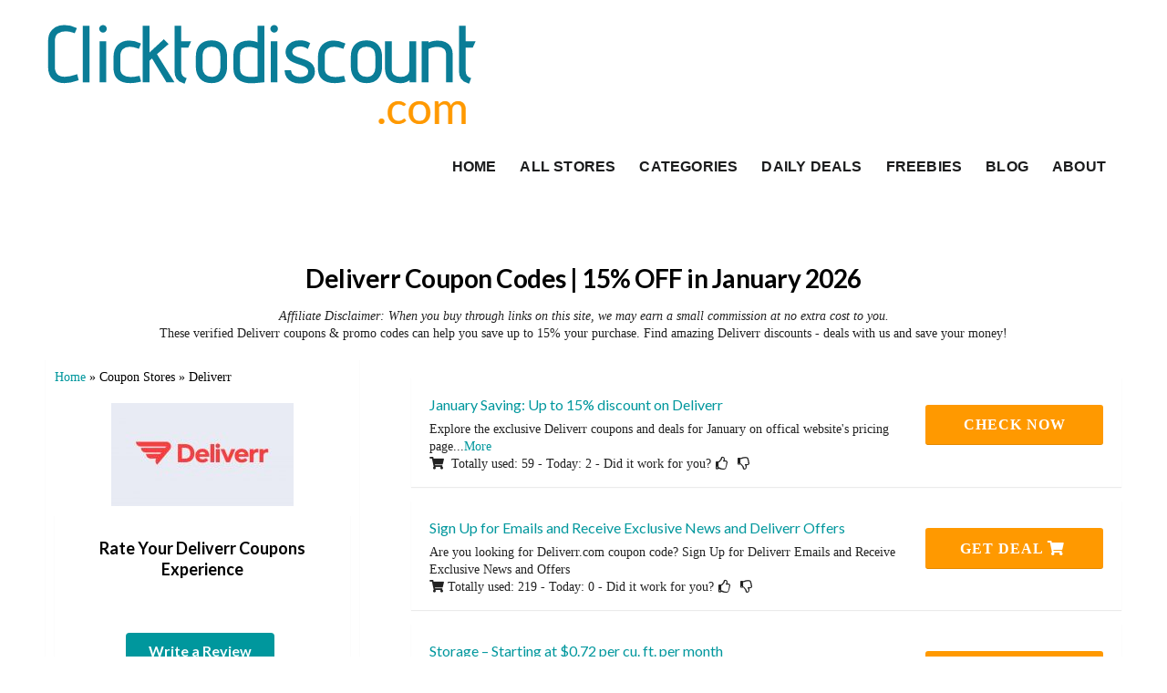

--- FILE ---
content_type: text/html; charset=UTF-8
request_url: https://clicktodiscount.com/store/deliverr/
body_size: 22169
content:
<!DOCTYPE html><html lang="en-US" xmlns:og="http://opengraphprotocol.org/schema/" xmlns:fb="http://www.facebook.com/2008/fbml" prefix="og: https://ogp.me/ns#"><head><script data-no-optimize="1">var litespeed_docref=sessionStorage.getItem("litespeed_docref");litespeed_docref&&(Object.defineProperty(document,"referrer",{get:function(){return litespeed_docref}}),sessionStorage.removeItem("litespeed_docref"));</script> <meta charset="UTF-8"><meta name="viewport" content="width=device-width, initial-scale=1"><link rel="profile" href="http://gmpg.org/xfn/11"><link rel="pingback" href="https://clicktodiscount.com/xmlrpc.php"><style>img:is([sizes="auto" i], [sizes^="auto," i]) { contain-intrinsic-size: 3000px 1500px }</style><title>15% OFF Deliverr Coupon Codes January 2026 - 7 Valid Promo Codes</title><meta name="description" content="Limited time only! Get 15% Off with Deliverr coupon codes, promo codes! Find amazing Deliverr discounts and deals on Deliverr products and services."/><meta name="robots" content="follow, index, max-snippet:-1, max-video-preview:-1, max-image-preview:large"/><link rel="canonical" href="https://clicktodiscount.com/store/deliverr/" /><meta property="og:locale" content="en_US" /><meta property="og:type" content="article" /><meta property="og:title" content="15% OFF Deliverr Coupon Codes January 2026 - 7 Valid Promo Codes" /><meta property="og:description" content="Limited time only! Get 15% Off with Deliverr coupon codes, promo codes! Find amazing Deliverr discounts and deals on Deliverr products and services." /><meta property="og:url" content="https://clicktodiscount.com/store/deliverr/" /><meta property="og:site_name" content="ClickToDiscount.com" /><meta name="twitter:card" content="summary_large_image" /><meta name="twitter:title" content="15% OFF Deliverr Coupon Codes January 2026 - 7 Valid Promo Codes" /><meta name="twitter:description" content="Limited time only! Get 15% Off with Deliverr coupon codes, promo codes! Find amazing Deliverr discounts and deals on Deliverr products and services." /><meta name="twitter:label1" content="Coupons" /><meta name="twitter:data1" content="4" /> <script type="application/ld+json" class="rank-math-schema-pro">{"@context":"https://schema.org","@graph":[{"headline":"15% OFF Deliverr Coupon Codes January 2026 - 7 Valid Promo Codes","description":"Limited time only! Get 15% Off with Deliverr coupon codes, promo codes! Find amazing Deliverr discounts and deals on Deliverr products and services.","@type":"BlogPosting","author":{"@type":"Person","name":"Ann"},"name":"15% OFF Deliverr Coupon Codes January 2026 - 7 Valid Promo Codes","subjectOf":[{"@type":"FAQPage","name":"FAQ's Deliverr Coupons &amp; Deals","url":"https://clicktodiscount.com/store/deliverr/","mainEntity":[{"@type":"Question","name":"How to find good Deliverr coupons and deals?","url":"https://clicktodiscount.com/store/deliverr/#question1","acceptedAnswer":{"@type":"Answer","text":"1. Deliverr Website: Promotions Page: Deliverr often features a dedicated \"Pricing\" or \"Promotions\" page where they list any current discounts or special offers. Newsletter Signup: Subscribe to their newsletter. They frequently send out exclusive deals and early access to promotions to their subscribers. Social Media: Follow their social media accounts (Facebook, Twitter, LinkedIn, etc.) for announcements about discounts, contests, and seasonal offers. Additional tip: After you sign up an account at Deliverr, try to add the Deliverr product(s) and service(s) that you want on your cart and leave for few days. They might send you exclusive discount to callout you finish purchase. 2. Coupon Websites: Clicktocoupons.com: We keep our listings up-to-date, so check our website for the latest Deliverr coupons. Other Reputable Coupon Sites: Explore other well-known coupon aggregators like RetailMeNot, SimplyCodes or Dealspotr. 3. Affiliate Websites: Review Websites: Websites that review often have exclusive Deliverr coupon codes to incentivize purchases made through their affiliate links. Blogs and Online Communities: Some blogs and online communities focused on design, marketing, or business tools may share Deliverr discounts with their audience. 4. Third-party Platforms: It's worth to check Deliverr deals and discounts on third-party platform like: Appsumo, StackSocial, JoinSecret, NachoNacho, ect. They usually have exclusive discounts and deals on Deliverr. Visit the websites and search for Deliverr, you might find the amazing. 5. Special Events and Holidays: Black Friday/Cyber Monday: Deliverr usually participates in Black Friday and Cyber Monday sales with significant discounts. Seasonal Promotions: Look for deals around Halloween, back-to-school, holidays, or the end of the year."}},{"@type":"Question","name":"How to Redeem Your Deliverr Discount Codes?","url":"https://clicktodiscount.com/store/deliverr/#question2","acceptedAnswer":{"@type":"Answer","text":"Ready to save on Deliverr? Here's how to redeem your Deliverr discount: Add To Your Cart: Just add all the Deliverr product(s) or service(s) that you want to your shopping cart. Checkout Page: When you\u2019re ready to purchase what you want, let's move to the checkout page. Enter Your Code: Find the \u201cCoupon Code,\u201d box. In some case, it will be labled as \u201cPromo Code,\u201d \u201cDiscount Code,\u201d or something similar. Just type or paste your Deliverr coupon code into the box. Apply and Enjoy: Click the \"Apply\" button (or similar) and watch your total decrease! Important Notes: Some Deliverr deals may not require a code. When you click on \"Get Deal\" button from them list above, the discount will be automatically applied and then you will be redirected to Deliverr discount page. Remember to check the terms and conditions of your Deliverr coupon code to make sure it is valid to the items in your cart."}},{"@type":"Question","name":"How often does Deliverr issue discount codes?","url":"https://clicktodiscount.com/store/deliverr/#question3","acceptedAnswer":{"@type":"Answer","text":"Deliverr issues coupon codes a little less frequently than other websites. We check for new Deliverr codes frequently, so just check back this page to find the latest available Deliverr coupons."}},{"@type":"Question","name":"Deliverr Black Friday / Cyber Monday offer, does it live?","url":"https://clicktodiscount.com/store/deliverr/#question4","acceptedAnswer":{"@type":"Answer","text":"Sure! As we know, Deliverr might offers Black Friday / Cyber Monday sale during the last weeks of Nov. We regularly check for Deliverr discounts, so be sure to check back on this page to find the latest deals."}},{"@type":"Question","name":"How long does Black Friday / Cyber Monday deal last for?","url":"https://clicktodiscount.com/store/deliverr/#question5","acceptedAnswer":{"@type":"Answer","text":"The Black Friday / Cyber Monday deal is usually released and available for a short time and the discount percent may dropdown day by day. Be sure to get the highest discount on Deliverr, you should act as soon as as it released."}},{"@type":"Question","name":"My Deliverr coupon code didn't work. What can I do?","url":"https://clicktodiscount.com/store/deliverr/#question6","acceptedAnswer":{"@type":"Answer","text":"Some coupon codes have special requirements or exceptions. Click \"More\" on coupon description to learn more. If necessary, try multiple Deliverr codes on this page until you find one that redeems a discount."}},{"@type":"Question","name":"Recently expired Deliverr coupons, It may still work?","url":"https://clicktodiscount.com/store/deliverr/#question7","acceptedAnswer":{"@type":"Answer","text":"You should try the recently expired Deliverr coupons because this could remains in force. In some cases, the merchant can reactivate the campaign. So, it is worth to try them."}},{"@type":"Question","name":"Can I combine Deliverr coupons to get more discounts?","url":"https://clicktodiscount.com/store/deliverr/#question8","acceptedAnswer":{"@type":"Answer","text":"No, you can only use one Deliverr coupon at a time. However, you can stack the coupon on a yearly discount to save even more on Deliverr."}},{"@type":"Question","name":"Is it possible to submit a coupon or special promotion for Deliverr?","url":"https://clicktodiscount.com/store/deliverr/#question9","acceptedAnswer":{"@type":"Answer","text":"Yes, You can submit coupons and deals for Deliverr by \"Submit a coupon\" button above and fill the form. We kindly request you to submit only valid coupons. If you are the site owner and would like to be listed with your app/service, please contact us to discuss about creating a new store for your brand name."}},{"@type":"Question","name":"Does Deliverr have an affiliate program?","url":"https://clicktodiscount.com/store/deliverr/#question10","acceptedAnswer":{"@type":"Answer","text":"Yes, you can create an account with Deliverr, then verify your email. Once you are logged in, look for the \u201cAffiliate Program\u201c website. Sometimes it\u2019s called \u201cReferral Program\u201d or \u201cPartner Program\u201d."}}]}],"@id":"https://clicktodiscount.com/store/deliverr/#schema-420287","isPartOf":{"@id":"https://clicktodiscount.com/store/deliverr/#webpage"},"publisher":{"@id":"https://clicktodiscount.com/#organization"},"inLanguage":"en-US","mainEntityOfPage":{"@id":"https://clicktodiscount.com/store/deliverr/#webpage"}},{"%url%":"https://clicktodiscount.com/store/deliverr/","name":"15% OFF Deliverr Coupon Codes January 2026 - 7 Valid Promo Codes","description":"Limited time only! Get 15% Off with Deliverr coupon codes, promo codes! Find amazing Deliverr discounts and deals on Deliverr products and services.","offers":{"@type":"Offer","name":"15% OFF Deliverr Coupon Codes January 2026 - 7 Valid Promo Codes","url":"https://clicktodiscount.com/store/deliverr/","price":"1","priceCurrency":"USD","availability":"InStock"},"mainEntityOfPage":{"@id":"https://clicktodiscount.com/store/deliverr/#webpage"}},{"@type":"Organization","@id":"https://clicktodiscount.com/#organization","name":"ClickToDiscount.com","url":"https://clicktodiscount.com","logo":{"@type":"ImageObject","@id":"https://clicktodiscount.com/#logo","url":"https://clicktodiscount.com/wp-content/uploads/2024/11/Clicktocoupons-logo-@2x.png","contentUrl":"https://clicktodiscount.com/wp-content/uploads/2024/11/Clicktocoupons-logo-@2x.png","caption":"ClickToDiscount.com","inLanguage":"en-US","width":"358","height":"112"}},{"@type":"WebSite","@id":"https://clicktodiscount.com/#website","url":"https://clicktodiscount.com","name":"ClickToDiscount.com","alternateName":"ClickToDiscount.com","publisher":{"@id":"https://clicktodiscount.com/#organization"},"inLanguage":"en-US"},{"@type":"BreadcrumbList","@id":"https://clicktodiscount.com/store/deliverr/#breadcrumb","itemListElement":[{"@type":"ListItem","position":"1","item":{"@id":"https://clicktodiscount.com","name":"Home"}},{"@type":"ListItem","position":"2","item":{"@id":"https://clicktodiscount.com/store/deliverr/","name":"Deliverr"}}]},{"@type":"CollectionPage","@id":"https://clicktodiscount.com/store/deliverr/#webpage","url":"https://clicktodiscount.com/store/deliverr/","name":"15% OFF Deliverr Coupon Codes January 2026 - 7 Valid Promo Codes","isPartOf":{"@id":"https://clicktodiscount.com/#website"},"inLanguage":"en-US","breadcrumb":{"@id":"https://clicktodiscount.com/store/deliverr/#breadcrumb"}}]}</script> <link rel='dns-prefetch' href='//fonts.googleapis.com' /><link rel='preconnect' href='https://fonts.gstatic.com' crossorigin /><meta property="og:title" content="Deliverr Coupon Codes" /><meta property="og:description" content="If you are looking for Deliverr Coupon Codes, then you are in the right place. Here are all currently active Deliverr coupons, discount codes, promo codes &#038; deals for January..." /><meta property="og:image" content="https://clicktodiscount.com/wp-content/uploads/2020/02/Deliverr-coupon-codes.jpg" /><meta property="og:type" content="article" /><meta property="og:url" content="https://clicktodiscount.com/store/deliverr/" /><meta name="twitter:card" content="summary_large_image" /><meta name="twitter:title" content="Deliverr Coupon Codes" /><meta name="twitter:url" content="https://clicktodiscount.com/store/deliverr/" /><meta name="twitter:description" content="If you are looking for Deliverr Coupon Codes, then you are in the right place. Here are all currently active Deliverr coupons, discount codes, promo codes &#038; deals for January..." /><meta name="twitter:image" content="https://clicktodiscount.com/wp-content/uploads/2020/02/Deliverr-coupon-codes.jpg" /><link data-optimized="2" rel="stylesheet" href="https://clicktodiscount.com/wp-content/litespeed/css/cd571c78efe9093e6b73245b87b7b0cc.css?ver=740f3" /><style id='classic-theme-styles-inline-css' type='text/css'>/*! This file is auto-generated */
.wp-block-button__link{color:#fff;background-color:#32373c;border-radius:9999px;box-shadow:none;text-decoration:none;padding:calc(.667em + 2px) calc(1.333em + 2px);font-size:1.125em}.wp-block-file__button{background:#32373c;color:#fff;text-decoration:none}</style><style id='global-styles-inline-css' type='text/css'>:root{--wp--preset--aspect-ratio--square: 1;--wp--preset--aspect-ratio--4-3: 4/3;--wp--preset--aspect-ratio--3-4: 3/4;--wp--preset--aspect-ratio--3-2: 3/2;--wp--preset--aspect-ratio--2-3: 2/3;--wp--preset--aspect-ratio--16-9: 16/9;--wp--preset--aspect-ratio--9-16: 9/16;--wp--preset--color--black: #000000;--wp--preset--color--cyan-bluish-gray: #abb8c3;--wp--preset--color--white: #ffffff;--wp--preset--color--pale-pink: #f78da7;--wp--preset--color--vivid-red: #cf2e2e;--wp--preset--color--luminous-vivid-orange: #ff6900;--wp--preset--color--luminous-vivid-amber: #fcb900;--wp--preset--color--light-green-cyan: #7bdcb5;--wp--preset--color--vivid-green-cyan: #00d084;--wp--preset--color--pale-cyan-blue: #8ed1fc;--wp--preset--color--vivid-cyan-blue: #0693e3;--wp--preset--color--vivid-purple: #9b51e0;--wp--preset--gradient--vivid-cyan-blue-to-vivid-purple: linear-gradient(135deg,rgba(6,147,227,1) 0%,rgb(155,81,224) 100%);--wp--preset--gradient--light-green-cyan-to-vivid-green-cyan: linear-gradient(135deg,rgb(122,220,180) 0%,rgb(0,208,130) 100%);--wp--preset--gradient--luminous-vivid-amber-to-luminous-vivid-orange: linear-gradient(135deg,rgba(252,185,0,1) 0%,rgba(255,105,0,1) 100%);--wp--preset--gradient--luminous-vivid-orange-to-vivid-red: linear-gradient(135deg,rgba(255,105,0,1) 0%,rgb(207,46,46) 100%);--wp--preset--gradient--very-light-gray-to-cyan-bluish-gray: linear-gradient(135deg,rgb(238,238,238) 0%,rgb(169,184,195) 100%);--wp--preset--gradient--cool-to-warm-spectrum: linear-gradient(135deg,rgb(74,234,220) 0%,rgb(151,120,209) 20%,rgb(207,42,186) 40%,rgb(238,44,130) 60%,rgb(251,105,98) 80%,rgb(254,248,76) 100%);--wp--preset--gradient--blush-light-purple: linear-gradient(135deg,rgb(255,206,236) 0%,rgb(152,150,240) 100%);--wp--preset--gradient--blush-bordeaux: linear-gradient(135deg,rgb(254,205,165) 0%,rgb(254,45,45) 50%,rgb(107,0,62) 100%);--wp--preset--gradient--luminous-dusk: linear-gradient(135deg,rgb(255,203,112) 0%,rgb(199,81,192) 50%,rgb(65,88,208) 100%);--wp--preset--gradient--pale-ocean: linear-gradient(135deg,rgb(255,245,203) 0%,rgb(182,227,212) 50%,rgb(51,167,181) 100%);--wp--preset--gradient--electric-grass: linear-gradient(135deg,rgb(202,248,128) 0%,rgb(113,206,126) 100%);--wp--preset--gradient--midnight: linear-gradient(135deg,rgb(2,3,129) 0%,rgb(40,116,252) 100%);--wp--preset--font-size--small: 13px;--wp--preset--font-size--medium: 20px;--wp--preset--font-size--large: 36px;--wp--preset--font-size--x-large: 42px;--wp--preset--spacing--20: 0.44rem;--wp--preset--spacing--30: 0.67rem;--wp--preset--spacing--40: 1rem;--wp--preset--spacing--50: 1.5rem;--wp--preset--spacing--60: 2.25rem;--wp--preset--spacing--70: 3.38rem;--wp--preset--spacing--80: 5.06rem;--wp--preset--shadow--natural: 6px 6px 9px rgba(0, 0, 0, 0.2);--wp--preset--shadow--deep: 12px 12px 50px rgba(0, 0, 0, 0.4);--wp--preset--shadow--sharp: 6px 6px 0px rgba(0, 0, 0, 0.2);--wp--preset--shadow--outlined: 6px 6px 0px -3px rgba(255, 255, 255, 1), 6px 6px rgba(0, 0, 0, 1);--wp--preset--shadow--crisp: 6px 6px 0px rgba(0, 0, 0, 1);}:where(.is-layout-flex){gap: 0.5em;}:where(.is-layout-grid){gap: 0.5em;}body .is-layout-flex{display: flex;}.is-layout-flex{flex-wrap: wrap;align-items: center;}.is-layout-flex > :is(*, div){margin: 0;}body .is-layout-grid{display: grid;}.is-layout-grid > :is(*, div){margin: 0;}:where(.wp-block-columns.is-layout-flex){gap: 2em;}:where(.wp-block-columns.is-layout-grid){gap: 2em;}:where(.wp-block-post-template.is-layout-flex){gap: 1.25em;}:where(.wp-block-post-template.is-layout-grid){gap: 1.25em;}.has-black-color{color: var(--wp--preset--color--black) !important;}.has-cyan-bluish-gray-color{color: var(--wp--preset--color--cyan-bluish-gray) !important;}.has-white-color{color: var(--wp--preset--color--white) !important;}.has-pale-pink-color{color: var(--wp--preset--color--pale-pink) !important;}.has-vivid-red-color{color: var(--wp--preset--color--vivid-red) !important;}.has-luminous-vivid-orange-color{color: var(--wp--preset--color--luminous-vivid-orange) !important;}.has-luminous-vivid-amber-color{color: var(--wp--preset--color--luminous-vivid-amber) !important;}.has-light-green-cyan-color{color: var(--wp--preset--color--light-green-cyan) !important;}.has-vivid-green-cyan-color{color: var(--wp--preset--color--vivid-green-cyan) !important;}.has-pale-cyan-blue-color{color: var(--wp--preset--color--pale-cyan-blue) !important;}.has-vivid-cyan-blue-color{color: var(--wp--preset--color--vivid-cyan-blue) !important;}.has-vivid-purple-color{color: var(--wp--preset--color--vivid-purple) !important;}.has-black-background-color{background-color: var(--wp--preset--color--black) !important;}.has-cyan-bluish-gray-background-color{background-color: var(--wp--preset--color--cyan-bluish-gray) !important;}.has-white-background-color{background-color: var(--wp--preset--color--white) !important;}.has-pale-pink-background-color{background-color: var(--wp--preset--color--pale-pink) !important;}.has-vivid-red-background-color{background-color: var(--wp--preset--color--vivid-red) !important;}.has-luminous-vivid-orange-background-color{background-color: var(--wp--preset--color--luminous-vivid-orange) !important;}.has-luminous-vivid-amber-background-color{background-color: var(--wp--preset--color--luminous-vivid-amber) !important;}.has-light-green-cyan-background-color{background-color: var(--wp--preset--color--light-green-cyan) !important;}.has-vivid-green-cyan-background-color{background-color: var(--wp--preset--color--vivid-green-cyan) !important;}.has-pale-cyan-blue-background-color{background-color: var(--wp--preset--color--pale-cyan-blue) !important;}.has-vivid-cyan-blue-background-color{background-color: var(--wp--preset--color--vivid-cyan-blue) !important;}.has-vivid-purple-background-color{background-color: var(--wp--preset--color--vivid-purple) !important;}.has-black-border-color{border-color: var(--wp--preset--color--black) !important;}.has-cyan-bluish-gray-border-color{border-color: var(--wp--preset--color--cyan-bluish-gray) !important;}.has-white-border-color{border-color: var(--wp--preset--color--white) !important;}.has-pale-pink-border-color{border-color: var(--wp--preset--color--pale-pink) !important;}.has-vivid-red-border-color{border-color: var(--wp--preset--color--vivid-red) !important;}.has-luminous-vivid-orange-border-color{border-color: var(--wp--preset--color--luminous-vivid-orange) !important;}.has-luminous-vivid-amber-border-color{border-color: var(--wp--preset--color--luminous-vivid-amber) !important;}.has-light-green-cyan-border-color{border-color: var(--wp--preset--color--light-green-cyan) !important;}.has-vivid-green-cyan-border-color{border-color: var(--wp--preset--color--vivid-green-cyan) !important;}.has-pale-cyan-blue-border-color{border-color: var(--wp--preset--color--pale-cyan-blue) !important;}.has-vivid-cyan-blue-border-color{border-color: var(--wp--preset--color--vivid-cyan-blue) !important;}.has-vivid-purple-border-color{border-color: var(--wp--preset--color--vivid-purple) !important;}.has-vivid-cyan-blue-to-vivid-purple-gradient-background{background: var(--wp--preset--gradient--vivid-cyan-blue-to-vivid-purple) !important;}.has-light-green-cyan-to-vivid-green-cyan-gradient-background{background: var(--wp--preset--gradient--light-green-cyan-to-vivid-green-cyan) !important;}.has-luminous-vivid-amber-to-luminous-vivid-orange-gradient-background{background: var(--wp--preset--gradient--luminous-vivid-amber-to-luminous-vivid-orange) !important;}.has-luminous-vivid-orange-to-vivid-red-gradient-background{background: var(--wp--preset--gradient--luminous-vivid-orange-to-vivid-red) !important;}.has-very-light-gray-to-cyan-bluish-gray-gradient-background{background: var(--wp--preset--gradient--very-light-gray-to-cyan-bluish-gray) !important;}.has-cool-to-warm-spectrum-gradient-background{background: var(--wp--preset--gradient--cool-to-warm-spectrum) !important;}.has-blush-light-purple-gradient-background{background: var(--wp--preset--gradient--blush-light-purple) !important;}.has-blush-bordeaux-gradient-background{background: var(--wp--preset--gradient--blush-bordeaux) !important;}.has-luminous-dusk-gradient-background{background: var(--wp--preset--gradient--luminous-dusk) !important;}.has-pale-ocean-gradient-background{background: var(--wp--preset--gradient--pale-ocean) !important;}.has-electric-grass-gradient-background{background: var(--wp--preset--gradient--electric-grass) !important;}.has-midnight-gradient-background{background: var(--wp--preset--gradient--midnight) !important;}.has-small-font-size{font-size: var(--wp--preset--font-size--small) !important;}.has-medium-font-size{font-size: var(--wp--preset--font-size--medium) !important;}.has-large-font-size{font-size: var(--wp--preset--font-size--large) !important;}.has-x-large-font-size{font-size: var(--wp--preset--font-size--x-large) !important;}
:where(.wp-block-post-template.is-layout-flex){gap: 1.25em;}:where(.wp-block-post-template.is-layout-grid){gap: 1.25em;}
:where(.wp-block-columns.is-layout-flex){gap: 2em;}:where(.wp-block-columns.is-layout-grid){gap: 2em;}
:root :where(.wp-block-pullquote){font-size: 1.5em;line-height: 1.6;}</style><link rel='stylesheet' id='wpcoupon_style-css' href='https://clicktodiscount.com/wp-content/themes/wp-coupon%20GrooveSeek/style.css?ver=1.3.5' type='text/css' media='all' /><style id='wpcoupon_style-inline-css' type='text/css'>.store-comments {
            margin-top: 10px;
            padding: 10px;
        }
        .store-comments .comments-title {
            margin-bottom: 20px;
        }
        .comment-form {
            margin-top: 20px;
        }
		.ui.comments .comment .avatar img, .ui.comments .comment img.avatar {
           display: block;
           margin: 0 auto;
           width: auto !important;
           height: auto !important;
           border-radius: 50% !important;
		}
		.store-comments .ui.comments {
    max-width: 100%;
    margin-bottom: 2em;
}

.store-comments .comment {
    padding: 1em 0;
    border-bottom: 1px solid rgba(0,0,0,.05);
}

.store-comments .comment:last-child {
    border-bottom: none;
}

.store-comments .comment .avatar {
    display: block;
    float: left;
    margin-right: 1em;
}

.store-comments .comment .avatar img {
    border-radius: 50%;
    width: 35px;
    height: 35px;
}

.store-comments .comment .content {
    margin-left: 3em;
}

.store-comments .comment .author {
    font-weight: bold;
    color: rgba(0,0,0,.87);
    text-decoration: none;
}

.store-comments .comment .metadata {
    display: inline-block;
    margin-left: .5em;
    color: rgba(0,0,0,.4);
    font-size: .875em;
}

.store-comments .comment .text {
    margin: .5em 0;
    color: rgba(0,0,0,.87);
}

.store-comments .comment .actions {
    font-size: .875em;
}

.store-comments .comment .actions a {
    color: rgba(0,0,0,.4);
    margin-right: .75em;
    cursor: pointer;
}

.store-comments .comment .actions a:hover {
    color: rgba(0,0,0,.8);
}

.store-comments .comment .actions a.reply {
    color: rgba(0,0,0,.4);
    margin-right: .75em;
    cursor: pointer;
}

.store-comments .comment .actions a.reply:hover {
    color: rgba(0,0,0,.8);
}

.store-comments .comment.reply {
    margin-left: 3em;
    box-shadow: none;
}

.store-comments .reply-form {
    margin-top: 1em;
}

.store-comments .reply-form textarea {
    min-height: 60px;
}
.store-comments .reply-comment {
    margin-left: 2em !important;
    padding-left: 1em !important;
    border-left: 0px solid #f0f0f0;
}

.store-comments .reply-to {
    font-size: 0.9em;
    color: #666;
    margin-left: 0.5em;
}


.store-comments .comments-pagination {
    margin-top: 2em;
    text-align: center;
}

.store-comments .comments-pagination .page-numbers {
    padding: 5px 10px;
    margin: 0 2px;
    border: 1px solid #ddd;
    text-decoration: none;
}

.store-comments .comments-pagination .current {
    background: #f7f7f7;
    font-weight: bold;
}
	.load-more-comments {
    text-align: center;
    margin: 20px 0;
}

.load-more-comments .load-more-btn {
    background-color: #f7f7f7;
    border: 1px solid #ddd;
    padding: 10px 20px;
    cursor: pointer;
}

.load-more-comments .load-more-btn:hover {
    background-color: #e7e7e7;
}

.load-more-comments .load-more-btn:disabled {
    opacity: 0.7;
    cursor: not-allowed;
}	
 .write-review-button-wrapper {
            text-align: center;
            margin: 20px 0;
        }

        .write-review-btn {
            padding: 12px 25px !important;
            font-size: 16px !important;
        }

        .cancel-review {
            margin-left: 10px !important;
            background-color: #f3f3f3 !important;
        }

        #respond {
            margin-top: 20px;
            padding: 20px;
            background: #f9f9f9;
            border-radius: 4px;
        }

        .comments-title {
            margin-top: 30px;
            padding-bottom: 10px;
            border-bottom: 1px solid #eee;
        }
.reply-to-wrapper {
    margin: 5px 0;
    font-style: italic;
}

.reply-to {
    color: #666;
    font-size: 0.9em;
}

.comment-header {
    display: flex;
    align-items: center;
    gap: 8px;
    margin-bottom: 5px;
}

.rating-wrapper {
    margin: 5px 0;
}</style><link rel='stylesheet' id='wpcoupon_semantic-css' href='https://clicktodiscount.com/wp-content/themes/wp-coupon%20GrooveSeek/assets/css/semantic.min.css?ver=4.2.0' type='text/css' media='all' /><link rel="preload" as="style" href="https://fonts.googleapis.com/css?family=Open%20Sans:300,400,500,600,700,800,300italic,400italic,500italic,600italic,700italic,800italic&#038;display=swap&#038;ver=1753378361" /><noscript><link rel="stylesheet" href="https://fonts.googleapis.com/css?family=Open%20Sans:300,400,500,600,700,800,300italic,400italic,500italic,600italic,700italic,800italic&#038;display=swap&#038;ver=1753378361" /></noscript><script type="litespeed/javascript" data-src="https://clicktodiscount.com/wp-includes/js/jquery/jquery.min.js" id="jquery-core-js"></script> <script type="litespeed/javascript" data-src="https://clicktodiscount.com/wp-content/themes/wp-coupon%20GrooveSeek/assets/js/libs/semantic.js?ver=1.3.5" id="wpcoupon_semantic-js"></script> <link rel="https://api.w.org/" href="https://clicktodiscount.com/wp-json/" /><meta name="generator" content="Redux 4.5.8" /><!--[if lt IE 9]><script src="https://clicktodiscount.com/wp-content/themes/wp-coupon%20GrooveSeek/assets/js/libs/html5.min.js"></script><![endif]--><link rel="canonical" href="https://clicktodiscount.com/store/deliverr/"><link rel="icon" href="https://clicktodiscount.com/wp-content/uploads/2024/07/cropped-ClickToCoupons-Favicon-32x32.jpg" sizes="32x32" /><link rel="icon" href="https://clicktodiscount.com/wp-content/uploads/2024/07/cropped-ClickToCoupons-Favicon-192x192.jpg" sizes="192x192" /><link rel="apple-touch-icon" href="https://clicktodiscount.com/wp-content/uploads/2024/07/cropped-ClickToCoupons-Favicon-180x180.jpg" /><meta name="msapplication-TileImage" content="https://clicktodiscount.com/wp-content/uploads/2024/07/cropped-ClickToCoupons-Favicon-270x270.jpg" /><style type="text/css" id="wp-custom-css">blockquote {margin-left:20px;margin-right:0;padding-left:15px;border-left:4px solid #ccc;font-style:italic;}
.dynamic-content-placeholder {min-height:200px;}
.ui.form textarea:not([rows]) {
    height: 5em;
    min-height: 5em;
    max-height: 24em;
}
.coupon-title {
    color: #00979d; 
}
summary {   
    font-size: 16px;
}</style><style id="st_options-dynamic-css" title="dynamic-css" class="redux-options-output">#header-search .header-search-submit, 
                                .newsletter-box-wrapper.shadow-box .input .ui.button,
                                .wpu-profile-wrapper .section-heading .button,
                                input[type="reset"], input[type="submit"], input[type="submit"],
                                .site-footer .widget_newsletter .newsletter-box-wrapper.shadow-box .sidebar-social a:hover,
                                .ui.button.btn_primary,
                                .site-footer .newsletter-box-wrapper .input .ui.button,
                                .site-footer .footer-social a:hover,
                                .site-footer .widget_newsletter .newsletter-box-wrapper.shadow-box .sidebar-social a:hover,
								.coupon-filter .ui.menu .item .offer-count,
								.coupon-filter .filter-coupons-buttons .store-filter-button .offer-count,
                                .newsletter-box-wrapper.shadow-box .input .ui.button,
                                .newsletter-box-wrapper.shadow-box .sidebar-social a:hover,
                                .wpu-profile-wrapper .section-heading .button,
                                .ui.btn.btn_primary,
								.ui.button.btn_primary,
								.coupon-filter .filter-coupons-buttons .submit-coupon-button:hover,
								.coupon-filter .filter-coupons-buttons .submit-coupon-button.active,
								.coupon-filter .filter-coupons-buttons .submit-coupon-button.active:hover,
								.coupon-filter .filter-coupons-buttons .submit-coupon-button.current::after,
                                .woocommerce #respond input#submit, .woocommerce a.button, .woocommerce button.button, .woocommerce input.button, .woocommerce button.button.alt,
                                .woocommerce #respond input#submit.alt, .woocommerce a.button.alt, .woocommerce button.button.alt, .woocommerce input.button.alt
                            {background-color:#00979d;}
                                .primary-color,
                                    .primary-colored,
                                    a,
                                    .ui.breadcrumb a,
                                    .screen-reader-text:hover,
                                    .screen-reader-text:active,
                                    .screen-reader-text:focus,
                                    .st-menu a:hover,
                                    .st-menu li.current-menu-item a,
                                    .nav-user-action .st-menu .menu-box a,
                                    .popular-stores .store-name a:hover,
                                    .store-listing-item .store-thumb-link .store-name a:hover,
                                    .store-listing-item .latest-coupon .coupon-title a,
                                    .store-listing-item .coupon-save:hover,
                                    .store-listing-item .coupon-saved,
                                    .coupon-modal .coupon-content .user-ratting .ui.button:hover i,
                                    .coupon-modal .coupon-content .show-detail a:hover,
                                    .coupon-modal .coupon-content .show-detail .show-detail-on,
                                    .coupon-modal .coupon-footer ul li a:hover,
                                    .coupon-listing-item .coupon-detail .user-ratting .ui.button:hover i,
                                    .coupon-listing-item .coupon-detail .user-ratting .ui.button.active i,
                                    .coupon-listing-item .coupon-listing-footer ul li a:hover, .coupon-listing-item .coupon-listing-footer ul li a.active,
                                    .coupon-listing-item .coupon-exclusive strong i,
                                    .cate-az a:hover,
                                    .cate-az .cate-parent > a,
                                    .site-footer a:hover,
                                    .site-breadcrumb .ui.breadcrumb a.section,
                                    .single-store-header .add-favorite:hover,
                                    .wpu-profile-wrapper .wpu-form-sidebar li a:hover,
                                    .ui.comments .comment a.author:hover       
                                {color:#00979d;}
                                textarea:focus,
                                input[type="date"]:focus,
                                input[type="datetime"]:focus,
                                input[type="datetime-local"]:focus,
                                input[type="email"]:focus,
                                input[type="month"]:focus,
                                input[type="number"]:focus,
                                input[type="password"]:focus,
                                input[type="search"]:focus,
                                input[type="tel"]:focus,
                                input[type="text"]:focus,
                                input[type="time"]:focus,
                                input[type="url"]:focus,
                                input[type="week"]:focus
                            {border-color:#00979d;}
                                .sf-arrows > li > .sf-with-ul:focus:after,
                                .sf-arrows > li:hover > .sf-with-ul:after,
                                .sf-arrows > .sfHover > .sf-with-ul:after
                            {border-top-color:#00979d;}
                                .sf-arrows ul li > .sf-with-ul:focus:after,
                                .sf-arrows ul li:hover > .sf-with-ul:after,
                                .sf-arrows ul .sfHover > .sf-with-ul:after,
                                .entry-content blockquote
							{border-left-color:#00979d;}
								.coupon-filter .filter-coupons-buttons .submit-coupon-button.current::after
							{border-bottom-color:#00979d;}
								.coupon-filter .filter-coupons-buttons .submit-coupon-button.current::after
							{border-right-color:#00979d;}
                               .ui.btn,
                               .ui.btn:hover,
                               .ui.btn.btn_secondary,
                               .coupon-button-type .coupon-deal, .coupon-button-type .coupon-print, 
							   .coupon-button-type .coupon-code .get-code,
							   .coupon-filter .filter-coupons-buttons .submit-coupon-button.active.current
                            {background-color:#ff9900;}
                                .a:hover,
                                .secondary-color,
                               .nav-user-action .st-menu .menu-box a:hover,
                               .store-listing-item .latest-coupon .coupon-title a:hover,
                               .ui.breadcrumb a:hover
                            {color:#ff9900;}
                                .store-thumb a:hover,
                                .coupon-modal .coupon-content .modal-code .code-text,
                                .single-store-header .header-thumb .header-store-thumb a:hover
                            {border-color:#ff9900;}
                                .coupon-button-type .coupon-code .get-code:after 
                            {border-left-color:#ff9900;}
                                .coupon-listing-item .c-type .c-code,
								.coupon-filter .ui.menu .item .code-count,
								.coupon-filter .filter-coupons-buttons .store-filter-button .offer-count.code-count
                            {background-color:#b9dc2f;}
                                .coupon-listing-item .c-type .c-sale,
								.coupon-filter .ui.menu .item .sale-count,
								.coupon-filter .filter-coupons-buttons .store-filter-button .offer-count.sale-count
                            {background-color:#ea4c89;}
                                .coupon-listing-item .c-type .c-print,
								.coupon-filter .ui.menu .item .print-count,
								.coupon-filter .filter-coupons-buttons .store-filter-button .offer-count.print-count
                            {background-color:#2d3538;}body{background-color:#ffffff;}body, p{font-family:"Open Sans";font-weight:normal;}</style> <script type="litespeed/javascript" data-src="https://www.googletagmanager.com/gtag/js?id=G-1NS5T6DQTW"></script> <script type="litespeed/javascript">window.dataLayer=window.dataLayer||[];function gtag(){dataLayer.push(arguments)}
gtag('js',new Date());gtag('config','G-1NS5T6DQTW')</script> <meta name='impact-site-verification' value='01406815-020b-4d26-9264-f3a1bbff31b4' /></head><body class="archive tax-coupon_store term-deliverr term-1962 wp-theme-wp-couponGrooveSeek chrome osx"><div id="page" class="hfeed site"><header id="masthead" class="ui page site-header" role="banner"><div class="primary-header"><div class="container"><div class="logo_area fleft">
<a href="https://clicktodiscount.com/" title="ClickToDiscount.com" rel="home">
<img data-lazyloaded="1" src="[data-uri]" width="473" height="112" data-src="https://clicktodiscount.com/wp-content/uploads/2019/05/logo-clicktodiscount.png" alt="ClickToDiscount.com" />
</a></div><div class="primary-header header_right fright"><div id="site-header-nav" class="site-navigation"><nav class="primary-navigation clearfix fleft" role="navigation">
<a href="#content" class="screen-reader-text skip-link">Skip to content</a><div id="nav-toggle"><i class="content icon"></i></div><ul class="st-menu"><li id="menu-item-29509" class="menu-item menu-item-type-custom menu-item-object-custom menu-item-home menu-item-29509"><a href="https://clicktodiscount.com/">Home</a></li><li id="menu-item-505" class="menu-item menu-item-type-post_type menu-item-object-page menu-item-505"><a href="https://clicktodiscount.com/all-stores/">All Stores</a></li><li id="menu-item-539" class="menu-item menu-item-type-post_type menu-item-object-page menu-item-539"><a href="https://clicktodiscount.com/coupon-categories/">Categories</a></li><li id="menu-item-9342" class="menu-item menu-item-type-custom menu-item-object-custom menu-item-9342"><a href="https://clicktodiscount.com/daily-deals/">Daily Deals</a></li><li id="menu-item-5898" class="menu-item menu-item-type-custom menu-item-object-custom menu-item-5898"><a href="https://clicktodiscount.com/coupons/freebies/">Freebies</a></li><li id="menu-item-32678" class="menu-item menu-item-type-post_type menu-item-object-page current_page_parent menu-item-32678"><a href="https://clicktodiscount.com/blog/">Blog</a></li><li id="menu-item-538" class="menu-item menu-item-type-post_type menu-item-object-page menu-item-538"><a href="https://clicktodiscount.com/about/">About</a></li></ul></nav><div class="nav-user-action fright clearfix"></div></div></div></div></div></header><div id="content" class="site-content"><div id="content-wrap" class="container left-sidebar"><center><h1 class="entry-title store-title">Deliverr Coupon Codes | 15% OFF in January 2026</h1>
<i>Affiliate Disclaimer: When you buy through links on this site, we may earn a small commission at no extra cost to you.</i><div>These verified Deliverr coupons & promo codes can help you save up to 15% your purchase. Find amazing Deliverr discounts - deals with us and save your money!</div></center><br><div id="primary" class="content-area"><main id="main" class="site-main coupon-store-main" role="main"><section class="coupon-filter" id="coupon-filter-bar"><div data-target="#coupon-listings-store" class="filter-coupons-by-type pointing filter-coupons-buttons"><div class="coupons-types-wrap"><div class="hide couponlist-smallscreen-info"><div class="ui floating dropdown labeled inline icon button tiny">
<i class="sliders horizontal icon"></i>
<span class="text store-filter-button">
<span class="offer-count all-count">
4									</span>
</span><div class="menu"></div></div></div><div class="coupon-types-list"></div></div></div></section><section id="store-submit-coupon" class="hide shadow-box store-listing-item "><form action="https://clicktodiscount.com/" method="post" class="st-coupon-form ui small form" enctype="multipart/form-data"><div class="field" >
<input type="text" disabled="disabled" placeholder="Deliverr">
<input type="hidden" name="coupon_store" value="1962"></div><div class="field field-cat">
<label for="coupon_cat">Category *</label>
<select  name='coupon_cat' id='coupon_cat' class='ui dropdown'><option value='-1'>Select Category *</option><option class="level-0" value="496">4th of July</option><option class="level-0" value="6">Accessories</option><option class="level-0" value="5419">AI Tools</option><option class="level-0" value="7">Apparel</option><option class="level-0" value="2658">Art, Music &amp; Photography</option><option class="level-0" value="9">Automotive</option><option class="level-0" value="1294">Back To School</option><option class="level-0" value="10">Black Friday</option><option class="level-0" value="11">Books</option><option class="level-0" value="2628">Business</option><option class="level-0" value="1612">Christmas</option><option class="level-0" value="5380">Classifieds</option><option class="level-0" value="12">Clothing</option><option class="level-0" value="3431">Commerce &amp; Classifieds</option><option class="level-0" value="2623">Computers &amp; Electronics</option><option class="level-0" value="1659">Cyber Monday</option><option class="level-0" value="320">Designs</option><option class="level-0" value="1400">Domains</option><option class="level-0" value="2412">Easter</option><option class="level-0" value="3614">eBooks</option><option class="level-0" value="143">Education</option><option class="level-0" value="192">Extensions</option><option class="level-0" value="3244">Fall Sales</option><option class="level-0" value="2618">Family</option><option class="level-0" value="13">Fashion</option><option class="level-0" value="296">Father&#8217;s Day</option><option class="level-0" value="199">Financials</option><option class="level-0" value="1704">Fonts</option><option class="level-0" value="1859">Food &amp; Drink</option><option class="level-0" value="5390">Free</option><option class="level-0" value="15">Free Shipping</option><option class="level-0" value="1311">Freebies</option><option class="level-0" value="265">Games &amp; Toys</option><option class="level-0" value="2637">General Web Services</option><option class="level-0" value="2633">Gifts</option><option class="level-0" value="1561">Halloween</option><option class="level-0" value="181">Health</option><option class="level-0" value="801">Home &amp; Garden</option><option class="level-0" value="201">Hosting</option><option class="level-0" value="1303">Labor Day</option><option class="level-0" value="2859">Lifetime Deals</option><option class="level-0" value="2670">Marketing</option><option class="level-0" value="2107">Memorial Day</option><option class="level-0" value="2657">Music</option><option class="level-0" value="1660">New Year</option><option class="level-0" value="1592">Online Courses</option><option class="level-0" value="2102">Pet Care</option><option class="level-0" value="2659">Photography</option><option class="level-0" value="162">Plugins</option><option class="level-0" value="2601">Recreation</option><option class="level-0" value="5420">SaaS</option><option class="level-0" value="139">Services</option><option class="level-0" value="1910">Singles Day</option><option class="level-0" value="137">Softwares</option><option class="level-0" value="156">Sports &amp; Fitness</option><option class="level-0" value="1714">Spring Sales</option><option class="level-0" value="1295">Summer Sales</option><option class="level-0" value="1589">Templates</option><option class="level-0" value="1602">Thanksgiving</option><option class="level-0" value="305">Themes</option><option class="level-0" value="2669">Travel</option><option class="level-0" value="1706">Valentine</option><option class="level-0" value="1277">VPN</option><option class="level-0" value="2830">Weddings</option><option class="level-0" value="1682">Winter Sales</option><option class="level-0" value="1980">Wordpress</option>
</select></div><div class="field field-coupon-type ">
<label for="coupon_type">Offer Type *</label>
<select name="coupon_type" id="coupon_type" class=" ui dropdown"><option value="">Offer Type *</option><option  value="code">Coupon Code</option><option  value="sale">Sale</option>
</select></div><div class="field-code field">
<label>Add code or change offer type</label>
<input type="text" name="coupon_code" value="" placeholder="Code"></div><div class="field">
<input name="coupon_aff_url" type="text" placeholder="Coupon Aff URL"></div><div class="field"><p style="margin-bottom: 0px;" class="ui icon input">
<input type="text" class="st-datepicker" data-alt="#date-6976ecaf97652" value="" placeholder="Exp Date : dd/mm/yyyy">
<input name="coupon_expires" type="hidden" value="" id="date-6976ecaf97652" name="coupon-expires">
<i class="calendar outline icon"></i></p></div><div class="inline field"><div class="ui checkbox">
<label><input name="coupon_expires_unknown"  value="1" type="checkbox">
Don&#039;t know the expiration date.</label></div></div><div class="field">
<input name="coupon_title" value="" type="text" placeholder="Offer Title"></div><div class="field"><textarea name="coupon_description" placeholder="Offer Description"></textarea></div>
<input type="hidden" name="_wpnonce" value="97b53c7d7b">
<input type="hidden" name="_submit_coupon" value="1">
<input type="hidden" name="coupon_id" value="">
<input type="hidden" name="action" value="submit_coupon">
<input type="hidden" name="_wp_original_http_referer" value="/store/deliverr/" />
<button class="fluid ui button btn btn_primary btn_large">Submit</button></form></section><div class="coupon-l-box coupon-item no-thumb store-listing-item c-type-code c-type-sale c-type-print shadow-box coupon-live" style="margin-top: 15px"><div class="coupon-l-body"><div class="latest-coupon"><h4 class="coupon-title">January Saving: Up to 15% discount on Deliverr</h4><div class="coupon-des"><div class="coupon-des-ellip">Explore the exclusive Deliverr coupons and deals for January on offical website's pricing page<span class="c-actions-span">...<a class="more" href="">More</a></span></div><div class="coupon-des-full"><p>Explore the exclusive Deliverr coupons and deals for January on offical website's pricing page. Deliverr has surprise discounts hidden on the pricing page, but they won't last long. Check now to discover amazing deals before they disappear!<a class="more less" href="">Less</a></p></div>
<i class="cart icon"></i> Totally used: 59 - Today: 2 - Did it work for you? <i class="outline thumbs up icon"></i> <i class="outline thumbs down icon"></i></div></div><div class="coupon-detail coupon-button-type show-mobile">
<a rel="nofollow sponsored" data-type="sale" data-coupon-id="99" data-aff-url="https://clicktodiscount.com/go-store/1962" class="coupon-deal coupon-button" data-tooltip="Visit Deliverr's website" href="https://clicktodiscount.com/store/deliverr/">CHECK NOW </a></div></div></div><section id="coupon-listings-store" class=" wpb_content_element"><div class="ajax-coupons" data-expired_heading="Recently Expired Deliverr Coupons" data-group_expired="yes"><div class="store-listings st-list-coupons couponstore-tpl-cat"><div class="couponstore-normal-items" id="couponstore-normal-items"><div id="12316" data-id="12316" class="coupon-item store-listing-item no-thumb c-cat c-type-sale shadow-box coupon-live"><div class="coupon-l-box"><div class="coupon-l-body"><div class="latest-coupon"><h4 class="coupon-title">
Sign Up for Emails and Receive Exclusive News and Deliverr Offers</h4><div class="coupon-des"><div class="coupon-des-ellip">Are you looking for Deliverr.com coupon code? Sign Up for Deliverr Emails and Receive Exclusive News and Offers</div>
<span><i class="cart icon"></i>Totally used: 219 - Today: 0</span>
<span>- Did it work for you? </span>
<span class="ui icon-popup coupon-vote" data-vote-type="up" data-coupon-id="12316" data-position="top center" data-inverted="" data-tooltip="This worked"><i class="outline thumbs up icon"></i></span>
<span class="ui icon-popup coupon-vote" data-vote-type="down" data-coupon-id="12316" data-position="top center" data-inverted="" data-tooltip="It didn&#039;t work"><i class="outline thumbs down icon"></i></span></div></div><div class="coupon-detail coupon-button-type show-mobile">
<a title="Visit the deal page" data-type="sale" data-coupon-id="12316" data-aff-url="https://clicktodiscount.com/out/12316" class="coupon-deal coupon-button" href="https://clicktodiscount.com/store/deliverr/">Get Deal <i class="shop icon"></i></a><div class="clear"></div><div class="exp-text"></div></div></div></div><div class="clear"></div></div><div id="12315" data-id="12315" class="coupon-item store-listing-item no-thumb c-cat c-type-sale shadow-box coupon-live"><div class="coupon-l-box"><div class="coupon-l-body"><div class="latest-coupon"><h4 class="coupon-title">
Storage &#8211; Starting at $0.72 per cu. ft. per month</h4><div class="coupon-des"><div class="coupon-des-ellip">Applies to each unit sitting in a Deliverr location, charged per cubic foot per month. Long term and<span class="c-actions-span">...<a class="more" href="#">More</a></span></div><div class="coupon-des-full"><p>Applies to each unit sitting in a Deliverr location, charged per cubic foot per month. Long term and seasonal storage rates apply. See full details</p><p> <a class="more less" href="#">Less</a></p></div>
<span><i class="cart icon"></i>Totally used: 200 - Today: 0</span>
<span>- Did it work for you? </span>
<span class="ui icon-popup coupon-vote" data-vote-type="up" data-coupon-id="12315" data-position="top center" data-inverted="" data-tooltip="This worked"><i class="outline thumbs up icon"></i></span>
<span class="ui icon-popup coupon-vote" data-vote-type="down" data-coupon-id="12315" data-position="top center" data-inverted="" data-tooltip="It didn&#039;t work"><i class="outline thumbs down icon"></i></span></div></div><div class="coupon-detail coupon-button-type show-mobile">
<a title="Visit the deal page" data-type="sale" data-coupon-id="12315" data-aff-url="https://clicktodiscount.com/out/12315" class="coupon-deal coupon-button" href="https://clicktodiscount.com/store/deliverr/">Get Deal <i class="shop icon"></i></a><div class="clear"></div><div class="exp-text"></div></div></div></div><div class="clear"></div></div><div id="12314" data-id="12314" class="coupon-item store-listing-item no-thumb c-cat c-type-sale shadow-box coupon-live"><div class="coupon-l-box"><div class="coupon-l-body"><div class="latest-coupon"><h4 class="coupon-title">
Fulfillment &#8211; Starting at $3.99 per unit</h4><div class="coupon-des"><div class="coupon-des-ellip">Applies to each unit fulfilled, based on weight, dimensions and service level. This includes receiving, shipping, order handling,<span class="c-actions-span">...<a class="more" href="#">More</a></span></div><div class="coupon-des-full"><p>Applies to each unit fulfilled, based on weight, dimensions and service level. This includes receiving, shipping, order handling, pick pack and box costs.<br />
We currently support 3 service levels: Standard (5-7 days), 3 Day, and 2 Day delivery. Service levels are measured from order placement date to delivery date.</p><p> <a class="more less" href="#">Less</a></p></div>
<span><i class="cart icon"></i>Totally used: 206 - Today: 0</span>
<span>- Did it work for you? </span>
<span class="ui icon-popup coupon-vote" data-vote-type="up" data-coupon-id="12314" data-position="top center" data-inverted="" data-tooltip="This worked"><i class="outline thumbs up icon"></i></span>
<span class="ui icon-popup coupon-vote" data-vote-type="down" data-coupon-id="12314" data-position="top center" data-inverted="" data-tooltip="It didn&#039;t work"><i class="outline thumbs down icon"></i></span></div></div><div class="coupon-detail coupon-button-type show-mobile">
<a title="Visit the deal page" data-type="sale" data-coupon-id="12314" data-aff-url="https://clicktodiscount.com/out/12314" class="coupon-deal coupon-button" href="https://clicktodiscount.com/store/deliverr/">Get Deal <i class="shop icon"></i></a><div class="clear"></div><div class="exp-text"></div></div></div></div><div class="clear"></div></div><div id="32889" data-id="32889" class="coupon-item store-listing-item no-thumb c-cat c-type-code shadow-box coupon-live"><div class="coupon-l-box"><div class="coupon-l-body"><div class="latest-coupon"><h4 class="coupon-title">
Try this code for 15% off Deliverr</h4><div class="coupon-des"><div class="coupon-des-ellip">Unlock your saving with this coupon code - Get 15% discount on your order</div>
<span><i class="cart icon"></i>Totally used: 138 - Today: 0</span>
<span>- Did it work for you? </span>
<span class="ui icon-popup coupon-vote" data-vote-type="up" data-coupon-id="32889" data-position="top center" data-inverted="" data-tooltip="This worked"><i class="outline thumbs up icon"></i></span>
<span class="ui icon-popup coupon-vote" data-vote-type="down" data-coupon-id="32889" data-position="top center" data-inverted="" data-tooltip="It didn&#039;t work"><i class="outline thumbs down icon"></i></span></div></div><div class="coupon-detail coupon-button-type show-mobile">
<a data-type="code" data-coupon-id="32889" href="https://clicktodiscount.com/store/101-blockchains-coupon-codes/" class="coupon-button coupon-code" data-tooltip="Click to copy the code" data-position="top center" data-inverted="" data-code="15off" data-aff-url="https://clicktodiscount.com/out/32889">
<span class="code-text" rel="nofollow sponsored">15off</span>
<span class="get-code">Get Code</span>
</a><div class="clear"></div><div class="exp-text"></div></div></div></div><div class="clear"></div></div></div></div></div><h2 class="section-heading">Other Coupons & Deals You May Like</h2><div class="coupon-l-box coupon-item no-thumb store-listing-item c-type-code c-type-sale c-type-print shadow-box coupon-live"><div class="coupon-l-body"><div class="latest-coupon"><h4 class="coupon-title">Saving 95% Appsumo Plus Yearly Plan</h4><div class="coupon-des"><div class="coupon-des-ellip">Get $100 in AppSumo coupons if you sign up for Plus or renew your membership<span class="c-actions-span">...<a class="more" href="">More</a></span></div><div class="coupon-des-full"><p>Get $100 in AppSumo coupons if you sign up for Plus or renew your membership in 2024 (Plus is literally paying for itself!). Your first $25 drops in your account the day you sign up!<a class="more less" href="">Less</a></p></div><i class="cart icon"></i> Totally used: 382 - Today: 4 - 100% Success. Did it work for you? <i class="outline thumbs up icon"></i> <i class="outline thumbs down icon"></i></div></div><div class="coupon-detail coupon-button-type show-mobile">
<a rel="nofollow sponsored" title="Click to visit the deal page" data-type="sale" data-aff-url="https://clicktodiscount.com/go/appsumo/" class="coupon-deal coupon-button" data-coupon-id="9" href="https://clicktodiscount.com/store/appsumo-coupon-codes/">Get Deal<i class="shop icon"></i></a></div></div></div><div class="coupon-l-box coupon-item no-thumb store-listing-item c-type-code c-type-sale c-type-print shadow-box coupon-live"><div class="coupon-l-body"><div class="latest-coupon"><h4 class="coupon-title">Save 69% on VideoProc Converter AI</h4><div class="coupon-des"><div class="coupon-des-ellip">For a limited time only! Get 60% off on VideoProc Converter AI: Lifetime Family License<span class="c-actions-span">...<a class="more" href="">More</a></span></div><div class="coupon-des-full"><p>For a limited time only! Get 60% off on VideoProc Converter AI: Lifetime Family License. Only $35.99 instead of $119.90 as regular price. Enhance Low-res/Blurry/Shaky Videos & Achieve Ideal Details with This AI Video Enhancer.<a class="more less" href="">Less</a></p></div><i class="cart icon"></i> Totally used: 638 - Today: 2 - 99% Success. Did it work for you? <i class="outline thumbs up icon"></i> <i class="outline thumbs down icon"></i></div></div><div class="coupon-detail coupon-button-type show-mobile">
<a rel="nofollow sponsored" title="Click to copy the code" href="https://clicktodiscount.com/store/deliverr/" class="coupon-button coupon-code" data-coupon-id="9" data-code="PROCLIFETIME" data-aff-url="https://www.stacksocial.com/sales/videoproc-for-windows-lifetime-family-license?aid=a-v3x116on">
<span class="code-text" rel="nofollow sponsored">PROCLIFETIME</span>
<span class="get-code">Get Code</span></a></div></div></div><div class="coupon-l-box coupon-item no-thumb store-listing-item c-type-code c-type-sale c-type-print shadow-box coupon-live"><div class="coupon-l-body"><div class="latest-coupon"><h4 class="coupon-title">50% off DataCamp Premium</h4><div class="coupon-des"><div class="coupon-des-ellip">Take advantage of the latest DataCamp sale or discount to learn data science and gain access to hundreds of interactive courses<span class="c-actions-span">...<a class="more" href="">More</a></span></div><div class="coupon-des-full"><p>Take advantage of the latest DataCamp sale or discount to learn data science and gain access to hundreds of interactive courses covering Python, R, SQL, machine learning, non-coding essentials, and much more.<a class="more less" href="">Less</a></p></div><i class="cart icon"></i> Totally used: 294 - Today: 2 - 100% Success. Did it work for you? <i class="outline thumbs up icon"></i> <i class="outline thumbs down icon"></i></div></div><div class="coupon-detail coupon-button-type show-mobile">
<a rel="nofollow sponsored" title="Click to copy the code" href="https://clicktodiscount.com/store/datacamp-coupon-codes/" class="coupon-button coupon-code" data-coupon-id="9" data-code="APPLIED" data-aff-url="https://clicktodiscount.com/go/datacamp/">
<span class="code-text" rel="nofollow sponsored">APPLIED</span>
<span class="get-code">Get Code</span></a></div></div></div><div class="coupon-l-box coupon-item no-thumb store-listing-item c-type-code c-type-sale c-type-print shadow-box coupon-live"><div class="coupon-l-body"><div class="latest-coupon"><h4 class="coupon-title">90% Off Expires Soon! Microsoft Windows 11 Pro</h4><div class="coupon-des"><div class="coupon-des-ellip">Expires Soon!Get Microsoft Windows 11 Pro at only $17.97 instead of $199.00 as regular price<span class="c-actions-span">...<a class="more" href="">More</a></span></div><div class="coupon-des-full"><p>Expires Soon!Get Microsoft Windows 11 Pro at only $17.97 instead of $199.00 as regular price. Upgrade Your Windows OS and Enjoy Enhanced UI, Better Multitasking, and Improved Security.<a class="more less" href="">Less</a></p></div><i class="cart icon"></i> Totally used: 684 - Today: 5 - 100% Success. Did it work for you? <i class="outline thumbs up icon"></i> <i class="outline thumbs down icon"></i></div></div><div class="coupon-detail coupon-button-type show-mobile">
<a rel="nofollow sponsored" title="Click to visit the deal page" data-type="sale" data-aff-url="https://www.stacksocial.com/sales/microsoft-windows-11-pro?aid=a-v3x116on" class="coupon-deal coupon-button" data-coupon-id="9" href="https://clicktodiscount.com/store/deliverr/">Get Deal<i class="shop icon"></i></a></div></div></div></section><h2>How to use Deliverr Coupon Codes</h2><p>To use coupon codes, firstly, please click on the <strong>GET CODE</strong> button above and copy it. During the checkout process, you will see the coupon field, just paste the code on this and apply, the price will go down.</p><p>For some Deliverr promotions, deals &amp; offers, it does not require a code. Now, you just need to click on <strong>GET DEAL</strong> button. Then you will be taken to the shopping site at a discounted price.</p><p>Sometimes Deliverr coupons only work when you pay through a third party. So when you click to view the code, a new browser tab will be opened for the payment page (make sure you don&#8217;t block the popup option on your browser). You just enter the code there and make a payment at a discounted price.</p><h3>Recently expired Deliverr discount coupons, It may still work?</h3><p>You should try the recently expired <strong>Deliverr discount coupons</strong> because this could coupons remains in force. In some cases, the merchant can reactivate the campaign. So, don&#8217;t miss these offers</strong>.</p><h3>Where to find the best Deliverr Coupon Codes?</h3><p>1. To save on Deliverr, visit Clicktodiscount.com every day to looking for all the active offers. We are hard working everyday to help customers hunt for Deliverr.com coupons, discount codes, promo codes &amp; deals from thousands of online stores.</p><p>2. Subscribe to Deliverr&#8216;s newsletters to receive all the latest news, offers &amp; deals from Deliverr. Don&#8217;t forget to subscribe to our newsletters, too.</p><p>3. Directly visit the merchant&#8217;s website, Click to Pricing &amp; Order Category to see whether they discount any subscription or not. If they don’t show you any promo program on the website, you can visit their social networks such as Facebook, Twitter, Tumblr, etc.</p><table style="width:100%; border-collapse: collapse;"><tr style="background-color: #f7f7f7; text-align: center;"><th style="padding: 8px; border: 1px solid #ddd; text-align: center;">DISCOUNT</th><th style="padding: 8px; border: 1px solid #ddd; text-align: center; text-transform: uppercase;">Top 3 Working Coupons for Deliverr TODAY</th></tr><tr><td style="padding: 8px; border: 1px solid #ddd; text-align: center; text-transform: uppercase;">15% OFF</td><td style="padding: 8px; border: 1px solid #ddd; text-align: center;">Try this code for 15% off Deliverr</td></tr><tr><td style="padding: 8px; border: 1px solid #ddd; text-align: center; text-transform: uppercase;">ONLY 8211</td><td style="padding: 8px; border: 1px solid #ddd; text-align: center;">Storage &#8211; Starting at $0.72 per cu. ft. per month</td></tr><tr><td style="padding: 8px; border: 1px solid #ddd; text-align: center; text-transform: uppercase;">ONLY 8211</td><td style="padding: 8px; border: 1px solid #ddd; text-align: center;">Fulfillment &#8211; Starting at $3.99 per unit</td></tr></table></main></div><div id="secondary" class="widget-area sidebar" role="complementary"><div class="widget-content inner shadow-box"><nav aria-label="breadcrumbs" class="rank-math-breadcrumb"><p><a href="https://clicktodiscount.com">Home</a><span class="separator"> &raquo; </span><span class="last">Coupon Stores</span><span class="separator"> &raquo; </span><span class="last">Deliverr</span></p></nav>			<br><center><div class="header-store-thumb">
<a rel="nofollow sponsored" target="_blank" title="Visit Deliverr's website" href="https://clicktodiscount.com/go-store/1962">
<img data-lazyloaded="1" src="[data-uri]" width="200" height="113" data-src="https://clicktodiscount.com/wp-content/uploads/2020/02/Deliverr-coupon-codes-200x113.jpg" class="attachment-wpcoupon_small_thumb size-wpcoupon_small_thumb" alt="Deliverr coupon codes" title="Deliverr coupon codes" decoding="async" loading="lazy" data-srcset="https://clicktodiscount.com/wp-content/uploads/2020/02/Deliverr-coupon-codes-200x113.jpg 200w, https://clicktodiscount.com/wp-content/uploads/2020/02/Deliverr-coupon-codes-300x169.jpg 300w, https://clicktodiscount.com/wp-content/uploads/2020/02/Deliverr-coupon-codes-1024x576.jpg 1024w, https://clicktodiscount.com/wp-content/uploads/2020/02/Deliverr-coupon-codes-768x432.jpg 768w, https://clicktodiscount.com/wp-content/uploads/2020/02/Deliverr-coupon-codes-480x270.jpg 480w, https://clicktodiscount.com/wp-content/uploads/2020/02/Deliverr-coupon-codes.jpg 1280w" data-sizes="auto, (max-width: 200px) 100vw, 200px" /> </a></div></center><div class="store-comments shadow-box content-box"><div class="average-rating"><h3>Rate Your Deliverr Coupons Experience</h3><div class="rating-stars"><div class="ui star rating" data-rating="0" data-max-rating="5"></div></div><div class="rating-text"></div></div><div class="write-review-button-wrapper">
<button class="ui button btn_primary write-review-btn">
Write a Review            </button></div><center><h3 class="comments-title">User Reviews</h3></center><div id="respond" class="comment-form-wrapper" style="display: none;"><form id="store-comment-form" class="ui form">
<input type="hidden" id="store_term_id" value="1962">                <input type="hidden" name="term_id" value="1962">
<input type="hidden" name="parent_id" id="comment_parent" value="0">
<input type="hidden" name="rating" id="comment_rating" value="0"><div class="field rating-field">
<label>Rating *</label><div class="ui star rating" data-max-rating="5"></div></div><div class="two fields"><div class="field">
<input type="text" name="author" placeholder="Name *" required /></div><div class="field">
<input type="email" name="email" placeholder="Email *" required /></div></div><div class="field"><textarea name="comment" required placeholder="Write your review..."></textarea></div>
<button type="submit" class="ui button btn_primary">Submit Review</button>
<button type="button" class="ui button cancel-review">Cancel</button></form></div><div class="comments-list "><p class="no-comments">No review yet. Be the first to review coupons and deals on this store!</p></div></div></div><div id="about" class="widget-content inner shadow-box"><center><h3>About Deliverr</h3></center><br><p>If you are looking for <strong>Deliverr Coupon Codes</strong>, then you are in the right place. Here are all currently active Deliverr coupons, discount codes, promo codes &#038; deals for January 2026. Any coupon here is tested &#038; verified that working before updating. If you love shopping at Deliverr, make sure you take time to try these offers. Deliverr is an FBA-like fulfillment service for eBay, Walmart, Jet and Shopify stores. Deliverr provides standardized pricing for quick shipping, guaranteed delivery dates, and integrates directly into fast shipping programs like eBay Guaranteed Delivery.<a href="https://clicktodiscount.com/go-store/1962" target="_blank" rel="nofollow noopener noreferrer"><em>&#8230;read more!</em></a></p>
Please visit the official website for more information: <a title="Deliverr" href="https://clicktodiscount.com/go-store/1962" target="_blank" rel="nofollow noopener sponsored">https://deliverr.com/</a></div><br><aside id="st_coupon_submit_widget-5" class="widget widget_st_coupon_submit_widget"><h3 class="widget-title">Submit new coupon</h3><div class="widget-content shadow-box"><div style="text-align: center;"><button id="show-submit-form" class="ui button btn_primary write-review-btn">Submit a Coupon</button></div><div id="submit-form-container" style="display: none;"><form action="https://clicktodiscount.com/" method="post" class="st-coupon-form ui small form" enctype="multipart/form-data"><div class="field" >
<input type="text" disabled="disabled" placeholder="Deliverr">
<input type="hidden" name="coupon_store" value="1962"></div><div class="field field-cat">
<label for="coupon_cat">Category *</label>
<select  name='coupon_cat' id='coupon_cat' class='ui dropdown'><option value='-1'>Select Category *</option><option class="level-0" value="496">4th of July</option><option class="level-0" value="6">Accessories</option><option class="level-0" value="5419">AI Tools</option><option class="level-0" value="7">Apparel</option><option class="level-0" value="2658">Art, Music &amp; Photography</option><option class="level-0" value="9">Automotive</option><option class="level-0" value="1294">Back To School</option><option class="level-0" value="10">Black Friday</option><option class="level-0" value="11">Books</option><option class="level-0" value="2628">Business</option><option class="level-0" value="1612">Christmas</option><option class="level-0" value="5380">Classifieds</option><option class="level-0" value="12">Clothing</option><option class="level-0" value="3431">Commerce &amp; Classifieds</option><option class="level-0" value="2623">Computers &amp; Electronics</option><option class="level-0" value="1659">Cyber Monday</option><option class="level-0" value="320">Designs</option><option class="level-0" value="1400">Domains</option><option class="level-0" value="2412">Easter</option><option class="level-0" value="3614">eBooks</option><option class="level-0" value="143">Education</option><option class="level-0" value="192">Extensions</option><option class="level-0" value="3244">Fall Sales</option><option class="level-0" value="2618">Family</option><option class="level-0" value="13">Fashion</option><option class="level-0" value="296">Father&#8217;s Day</option><option class="level-0" value="199">Financials</option><option class="level-0" value="1704">Fonts</option><option class="level-0" value="1859">Food &amp; Drink</option><option class="level-0" value="5390">Free</option><option class="level-0" value="15">Free Shipping</option><option class="level-0" value="1311">Freebies</option><option class="level-0" value="265">Games &amp; Toys</option><option class="level-0" value="2637">General Web Services</option><option class="level-0" value="2633">Gifts</option><option class="level-0" value="1561">Halloween</option><option class="level-0" value="181">Health</option><option class="level-0" value="801">Home &amp; Garden</option><option class="level-0" value="201">Hosting</option><option class="level-0" value="1303">Labor Day</option><option class="level-0" value="2859">Lifetime Deals</option><option class="level-0" value="2670">Marketing</option><option class="level-0" value="2107">Memorial Day</option><option class="level-0" value="2657">Music</option><option class="level-0" value="1660">New Year</option><option class="level-0" value="1592">Online Courses</option><option class="level-0" value="2102">Pet Care</option><option class="level-0" value="2659">Photography</option><option class="level-0" value="162">Plugins</option><option class="level-0" value="2601">Recreation</option><option class="level-0" value="5420">SaaS</option><option class="level-0" value="139">Services</option><option class="level-0" value="1910">Singles Day</option><option class="level-0" value="137">Softwares</option><option class="level-0" value="156">Sports &amp; Fitness</option><option class="level-0" value="1714">Spring Sales</option><option class="level-0" value="1295">Summer Sales</option><option class="level-0" value="1589">Templates</option><option class="level-0" value="1602">Thanksgiving</option><option class="level-0" value="305">Themes</option><option class="level-0" value="2669">Travel</option><option class="level-0" value="1706">Valentine</option><option class="level-0" value="1277">VPN</option><option class="level-0" value="2830">Weddings</option><option class="level-0" value="1682">Winter Sales</option><option class="level-0" value="1980">Wordpress</option>
</select></div><div class="field field-coupon-type ">
<label for="coupon_type">Offer Type *</label>
<select name="coupon_type" id="coupon_type" class=" ui dropdown"><option value="">Offer Type *</option><option  value="code">Coupon Code</option><option  value="sale">Sale</option>
</select></div><div class="field-code field">
<label>Add code or change offer type</label>
<input type="text" name="coupon_code" value="" placeholder="Code"></div><div class="field">
<input name="coupon_aff_url" type="text" placeholder="Coupon Aff URL"></div><div class="field"><p style="margin-bottom: 0px;" class="ui icon input">
<input type="text" class="st-datepicker" data-alt="#date-6976ecaf9b908" value="" placeholder="Exp Date : dd/mm/yyyy">
<input name="coupon_expires" type="hidden" value="" id="date-6976ecaf9b908" name="coupon-expires">
<i class="calendar outline icon"></i></p></div><div class="inline field"><div class="ui checkbox">
<label><input name="coupon_expires_unknown"  value="1" type="checkbox">
Don&#039;t know the expiration date.</label></div></div><div class="field">
<input name="coupon_title" value="" type="text" placeholder="Offer Title"></div><div class="field"><textarea name="coupon_description" placeholder="Offer Description"></textarea></div>
<input type="hidden" name="_wpnonce" value="97b53c7d7b">
<input type="hidden" name="_submit_coupon" value="1">
<input type="hidden" name="coupon_id" value="">
<input type="hidden" name="action" value="submit_coupon">
<input type="hidden" name="_wp_original_http_referer" value="/store/deliverr/" />
<button class="fluid ui button btn btn_primary btn_large">Submit</button></form></div></div></aside> <script type="litespeed/javascript">document.addEventListener('DOMContentLiteSpeedLoaded',function(){const button=document.getElementById('show-submit-form');const formContainer=document.getElementById('submit-form-container');button.addEventListener('click',function(){formContainer.style.display='block';button.style.display='none'})})</script> <aside id="popular_stores-7" class="widget widget_popular_stores"><h3 class="widget-title">Popular Stores</h3><div class="widget-content shadow-box"><div class="ui two column grid"><div class="column">
<a class="store-name" title="GoSkills Coupon Codes" href="https://clicktodiscount.com/store/goskills-coupon-codes/">GoSkills</a></div><div class="column">
<a class="store-name" title="Green Kid Crafts Coupon Codes" href="https://clicktodiscount.com/store/green-kid-crafts-coupon-codes/">Green Kid Crafts</a></div><div class="column">
<a class="store-name" title="Patriot Software Coupon Codes" href="https://clicktodiscount.com/store/patriot-software-coupon-codes/">Patriot Software</a></div><div class="column">
<a class="store-name" title="MoreFilter Coupon Codes" href="https://clicktodiscount.com/store/morefilter-coupon-codes/">MoreFilter</a></div><div class="column">
<a class="store-name" title="BeeLine Reader Coupons & Promo Codes" href="https://clicktodiscount.com/store/beeline-reader/">BeeLine Reader</a></div><div class="column">
<a class="store-name" title="Rosewe Coupon Codes" href="https://clicktodiscount.com/store/rosewe-coupon-codes/">Rosewe</a></div><div class="column">
<a class="store-name" title="Spylead Coupon Codes" href="https://clicktodiscount.com/store/spylead-coupon-codes/">Spylead</a></div><div class="column">
<a class="store-name" title="Leawo Prof. Media Coupon Codes" href="https://clicktodiscount.com/store/leawo-prof-media-coupon-codes/">Leawo Prof. Media</a></div><div class="column">
<a class="store-name" title="aThemes Discount Codes" href="https://clicktodiscount.com/store/athemes-discount-codes/">aThemes</a></div><div class="column">
<a class="store-name" title="typedesk Coupon Codes" href="https://clicktodiscount.com/store/typedesk-coupon-codes/">typedesk</a></div><div class="column">
<a class="store-name" title="Xoopah Coupon Codes" href="https://clicktodiscount.com/store/xoopah-coupon-codes/">Xoopah</a></div><div class="column">
<a class="store-name" title="KadenceWP Coupon Codes" href="https://clicktodiscount.com/store/kadencewp-coupon-codes/">KadenceWP</a></div><div class="column">
<a class="store-name" title="SERPWatcher Coupon Codes" href="https://clicktodiscount.com/store/serpwatcher-coupon-codes/">SERPWatcher</a></div><div class="column">
<a class="store-name" title="Good Audience Coupon Codes" href="https://clicktodiscount.com/store/good-audience/">Good Audience</a></div><div class="column">
<a class="store-name" title="NativeGood Coupon Codes" href="https://clicktodiscount.com/store/nativegood-coupon-codes/">NativeGood</a></div><div class="column">
<a class="store-name" title="Heyemjay Coupon Codes" href="https://clicktodiscount.com/store/heyemjay-coupon-codes/">Heyemjay</a></div><div class="column">
<a class="store-name" title="TutorLMS Coupon Codes" href="https://clicktodiscount.com/store/tutorlms-coupon-codes/">TutorLMS</a></div><div class="column">
<a class="store-name" title="Elecwish Coupon Codes" href="https://clicktodiscount.com/store/elecwish-coupon-codes/">Elecwish</a></div><div class="column">
<a class="store-name" title="WP Frank Coupon Codes" href="https://clicktodiscount.com/store/wp-frank-coupon-codes/">WP Frank</a></div><div class="column">
<a class="store-name" title="Thrive Ovation Coupon Codes" href="https://clicktodiscount.com/store/thrive-ovation-coupon-codes/">Thrive Ovation</a></div><div class="column">
<a class="store-name" title="Sendspark Coupon Codes" href="https://clicktodiscount.com/store/sendspark-coupon-codes/">Sendspark</a></div><div class="column">
<a class="store-name" title="CreativAI Coupon Codes" href="https://clicktodiscount.com/store/creativai-coupon-codes/">CreativAI</a></div><div class="column">
<a class="store-name" title="Jubilance Coupon Codes" href="https://clicktodiscount.com/store/jubilance-coupon-codes/">Jubilance</a></div><div class="column">
<a class="store-name" title="Betterlegal Coupon Codes" href="https://clicktodiscount.com/store/betterlegal-coupon-codes/">Betterlegal</a></div><div class="column">
<a class="store-name" title="Acuvatech Coupon Codes" href="https://clicktodiscount.com/store/acuvatech-coupon-codes/">Acuvatech</a></div><div class="column">
<a class="store-name" title="HadinEEon Coupon Codes" href="https://clicktodiscount.com/store/hadineeon-coupon-codes/">HadinEEon</a></div><div class="column">
<a class="store-name" title="Background Blur Coupon Codes" href="https://clicktodiscount.com/store/background-blur-coupon-codes/">Background Blur</a></div><div class="column">
<a class="store-name" title="Extenua.com Discount Codes" href="https://clicktodiscount.com/store/extenua-com/">Extenua.com</a></div><div class="column">
<a class="store-name" title="Octane AI Coupon Codes" href="https://clicktodiscount.com/store/octane-ai-coupon-codes/">Octane AI</a></div><div class="column">
<a class="store-name" title="Cellucor Coupon Codes" href="https://clicktodiscount.com/store/cellucor-coupon-codes/">Cellucor</a></div><div class="column">
<a class="store-name" title="CPOThemes Coupon Codes" href="https://clicktodiscount.com/store/cpothemes-coupon-codes/">CPOThemes</a></div><div class="column">
<a class="store-name" title="Dinovite.com Coupon Codes" href="https://clicktodiscount.com/store/dinovite-com-coupon-codes/">Dinovite.com</a></div></div></div></aside></div><style>.store-comments .average-rating {
    text-align: center;
    margin-bottom: 0;
    padding: 15px;
    background: #ffffff;
    border-radius: 4px;
}

.store-comments .average-rating .rating-number {
    font-size: 32px;
    font-weight: bold;
    color: #000000;
}

.store-comments .average-rating .total-ratings {
    color: #ff9900;
    font-size: 14px;
    margin-top: 5px;
}

.store-comments .average-rating .ui.star.rating .icon {
    width: 2.25em;
    height: auto;
    background: 0 0;
    color: #00979d;
    text-shadow: none;
}

.store-comments .average-rating .ui.star.rating .active.icon:before {
    font-size: 30px;
}

.store-comments .comment .rating {
    margin: 0;
    color: #ff9900;
    gap: 4px;
}

.rating-field {
    margin-bottom: 15px !important;
}

.ui.rating .icon {
    color: #ff9900;
}

.write-review-button-wrapper {
    text-align: center;
    margin: 0;
}

.write-review-btn {
    padding: 12px 25px !important;
    font-size: 16px !important;
}

.cancel-review {
    margin-left: 10px !important;
    background-color: #f3f3f3 !important;
}

#respond {
    margin-top: 20px;
    padding: 20px;
    background: #ffffff;
    border-radius: 4px;
}

.comments-title {
    margin-top: 30px;
    padding-bottom: 10px;
    border-bottom: 1px solid #eee;
}

.comment .avatar.user-initial {
    background: #4183c4;
    color: white;
    text-align: center;
    line-height: 35px;
    font-weight: bold;
    font-size: 14px;
    width: 35px;
    height: 35px;
    border-radius: 50%;
}

.comment-header {
    display: flex;
    align-items: center;
    gap: 8px;
    margin-bottom: 5px;
}

.comment-header .separator {
    color: #999;
}

.rating-wrapper {
    margin: 5px 0;
}

.write-review-button-wrapper {
    position: sticky;
    top: 20px;
    z-index: 100;
    background: white;
    padding: 10px 0 30px 0;
    border-bottom: 1px solid #eee;
}

.write-review-button-wrapper .ui.button.btn_primary {
    color: #FFF;
}

#respond {
    margin-bottom: 20px;
}

.ui.comments .comment .text {
    margin: 0 0 0 -50px;
    font-size: 1em;
    word-wrap: break-word;
    color: #000000;
    line-height: 1.5;
	font-style:italic;
}
.ui.comments .comment .actions {
    font-size: .875em;
    margin: 0 0 0 -50px;
}

.ui.comments .comment {
    position: relative;
    background: 0 0;
    margin: .5em 0 0;
    padding: 20px 0;
    border: none;
    border-top: none;
    line-height: 1.5;
}</style></div></div><footer id="colophon" class="site-footer footer-widgets-off" role="contentinfo"><div class="container"><div class="footer_copy"><p>
<span>Copyright &copy; 2026 ClickToDiscount.com. All Rights Reserved. </span>						<br>
<strong>Affiliate Disclosure</strong>: Some of the links on our site are affiliate links, meaning we may earn a small commission if you make a purchase through these links at no additional cost to you. This helps us maintain and improve our content and services.</p><nav id="footer-nav" class="site-footer-nav"><ul id="menu-footer" class="menu"><li id="menu-item-2697" class="menu-item menu-item-type-post_type menu-item-object-page menu-item-2697"><a href="https://clicktodiscount.com/terms-of-use/">Terms of Use</a></li><li id="menu-item-2698" class="menu-item menu-item-type-post_type menu-item-object-page menu-item-2698"><a href="https://clicktodiscount.com/affiliate-disclaimer/">Affiliate Disclaimer</a></li><li id="menu-item-2699" class="menu-item menu-item-type-post_type menu-item-object-page menu-item-privacy-policy menu-item-2699"><a rel="privacy-policy" href="https://clicktodiscount.com/privacy-policy/">Privacy Policy</a></li><li id="menu-item-33619" class="menu-item menu-item-type-custom menu-item-object-custom menu-item-33619"><a href="https://clicktodiscount.com/sitemap_index.xml">Sitemaps</a></li></ul></nav></div></div></footer></div> <script type="speculationrules">{"prefetch":[{"source":"document","where":{"and":[{"href_matches":"\/*"},{"not":{"href_matches":["\/wp-*.php","\/wp-admin\/*","\/wp-content\/uploads\/*","\/wp-content\/*","\/wp-content\/plugins\/*","\/wp-content\/themes\/wp-coupon%20GrooveSeek\/*","\/*\\?(.+)"]}},{"not":{"selector_matches":"a[rel~=\"nofollow\"]"}},{"not":{"selector_matches":".no-prefetch, .no-prefetch a"}}]},"eagerness":"conservative"}]}</script> <link rel='stylesheet' id='owl-carousel-css' href='https://clicktodiscount.com/wp-content/themes/wp-coupon%20GrooveSeek/inc/widgets/assets/css/owl.carousel.min.css?ver=2.3.4' type='text/css' media='all' /> <script id="ta_main_js-js-extra" type="litespeed/javascript">var thirsty_global_vars={"home_url":"\/\/clicktodiscount.com","ajax_url":"https:\/\/clicktodiscount.com\/wp-admin\/admin-ajax.php","link_fixer_enabled":"yes","link_prefix":"go","link_prefixes":{"0":"recommends","5":"go"},"post_id":"12316","enable_record_stats":"yes","enable_js_redirect":"yes","disable_thirstylink_class":""}</script> <script type="litespeed/javascript" data-src="https://clicktodiscount.com/wp-content/themes/wp-coupon%20GrooveSeek/assets/js/libs.js?ver=1.3.5" id="wpcoupon_libs-js"></script> <script id="wpcoupon_global-js-extra" type="litespeed/javascript">var ST={"ajax_url":"https:\/\/clicktodiscount.com\/wp-admin\/admin-ajax.php","home_url":"https:\/\/clicktodiscount.com\/","enable_single":"0","auto_open_coupon_modal":"","vote_expires":"7","_wpnonce":"97b53c7d7b","_coupon_nonce":"b2b0621c46","user_logedin":"","added_favorite":"Favorited","add_favorite":"Favorite This Store","login_warning":"Please login to continue...","save_coupon":"Save this coupon","saved_coupon":"Coupon Saved","no_results":"No results...","copied":"Copied","copy":"Copy","print_prev_tab":"1","sale_prev_tab":"1","code_prev_tab":"1","coupon_click_action":"prev","share_id":"","header_sticky":"1","my_saved_coupons":[""],"my_favorite_stores":[],"coupon_id":""}</script> <script type="litespeed/javascript" data-src="https://clicktodiscount.com/wp-content/themes/wp-coupon%20GrooveSeek/assets/js/global.js?ver=1.3.5" id="wpcoupon_global-js"></script> <script id="store-comments-js-extra" type="litespeed/javascript">var storeCommentsData={"ajax_url":"https:\/\/clicktodiscount.com\/wp-admin\/admin-ajax.php","nonce":"f31bf3da9b"}</script> <script type="litespeed/javascript" data-src="https://clicktodiscount.com/wp-content/themes/wp-coupon%20GrooveSeek/assets/js/store-comments.js?ver=1769401519" id="store-comments-js"></script> <script id="st-submit-coupon-js-extra" type="litespeed/javascript">var coupon_submit={"still_not_found":"Still not found your store ?","not_found":"Oops! That store can\u2019t be found.","new_store_logo":"0","new_store":"0","who_can_submit":"anyone","login_notice":"Your must login to submit coupon","is_logged_in":""};var coupon_submit={"still_not_found":"Still not found your store ?","not_found":"Oops! That store can\u2019t be found.","new_store_logo":"0","new_store":"0","who_can_submit":"anyone","login_notice":"Your must login to submit coupon","is_logged_in":""}</script> <script type="litespeed/javascript" data-src="https://clicktodiscount.com/wp-content/themes/wp-coupon%20GrooveSeek/inc/widgets/assets/js/owl.carousel.js?ver=6.8.3" id="owl.carousel-js"></script> <script type="litespeed/javascript" data-src="https://clicktodiscount.com/wp-content/themes/wp-coupon%20GrooveSeek/inc/widgets/assets/js/slider.js?ver=6.8.3" id="st-slider-js"></script> <script data-no-optimize="1">window.lazyLoadOptions=Object.assign({},{threshold:300},window.lazyLoadOptions||{});!function(t,e){"object"==typeof exports&&"undefined"!=typeof module?module.exports=e():"function"==typeof define&&define.amd?define(e):(t="undefined"!=typeof globalThis?globalThis:t||self).LazyLoad=e()}(this,function(){"use strict";function e(){return(e=Object.assign||function(t){for(var e=1;e<arguments.length;e++){var n,a=arguments[e];for(n in a)Object.prototype.hasOwnProperty.call(a,n)&&(t[n]=a[n])}return t}).apply(this,arguments)}function o(t){return e({},at,t)}function l(t,e){return t.getAttribute(gt+e)}function c(t){return l(t,vt)}function s(t,e){return function(t,e,n){e=gt+e;null!==n?t.setAttribute(e,n):t.removeAttribute(e)}(t,vt,e)}function i(t){return s(t,null),0}function r(t){return null===c(t)}function u(t){return c(t)===_t}function d(t,e,n,a){t&&(void 0===a?void 0===n?t(e):t(e,n):t(e,n,a))}function f(t,e){et?t.classList.add(e):t.className+=(t.className?" ":"")+e}function _(t,e){et?t.classList.remove(e):t.className=t.className.replace(new RegExp("(^|\\s+)"+e+"(\\s+|$)")," ").replace(/^\s+/,"").replace(/\s+$/,"")}function g(t){return t.llTempImage}function v(t,e){!e||(e=e._observer)&&e.unobserve(t)}function b(t,e){t&&(t.loadingCount+=e)}function p(t,e){t&&(t.toLoadCount=e)}function n(t){for(var e,n=[],a=0;e=t.children[a];a+=1)"SOURCE"===e.tagName&&n.push(e);return n}function h(t,e){(t=t.parentNode)&&"PICTURE"===t.tagName&&n(t).forEach(e)}function a(t,e){n(t).forEach(e)}function m(t){return!!t[lt]}function E(t){return t[lt]}function I(t){return delete t[lt]}function y(e,t){var n;m(e)||(n={},t.forEach(function(t){n[t]=e.getAttribute(t)}),e[lt]=n)}function L(a,t){var o;m(a)&&(o=E(a),t.forEach(function(t){var e,n;e=a,(t=o[n=t])?e.setAttribute(n,t):e.removeAttribute(n)}))}function k(t,e,n){f(t,e.class_loading),s(t,st),n&&(b(n,1),d(e.callback_loading,t,n))}function A(t,e,n){n&&t.setAttribute(e,n)}function O(t,e){A(t,rt,l(t,e.data_sizes)),A(t,it,l(t,e.data_srcset)),A(t,ot,l(t,e.data_src))}function w(t,e,n){var a=l(t,e.data_bg_multi),o=l(t,e.data_bg_multi_hidpi);(a=nt&&o?o:a)&&(t.style.backgroundImage=a,n=n,f(t=t,(e=e).class_applied),s(t,dt),n&&(e.unobserve_completed&&v(t,e),d(e.callback_applied,t,n)))}function x(t,e){!e||0<e.loadingCount||0<e.toLoadCount||d(t.callback_finish,e)}function M(t,e,n){t.addEventListener(e,n),t.llEvLisnrs[e]=n}function N(t){return!!t.llEvLisnrs}function z(t){if(N(t)){var e,n,a=t.llEvLisnrs;for(e in a){var o=a[e];n=e,o=o,t.removeEventListener(n,o)}delete t.llEvLisnrs}}function C(t,e,n){var a;delete t.llTempImage,b(n,-1),(a=n)&&--a.toLoadCount,_(t,e.class_loading),e.unobserve_completed&&v(t,n)}function R(i,r,c){var l=g(i)||i;N(l)||function(t,e,n){N(t)||(t.llEvLisnrs={});var a="VIDEO"===t.tagName?"loadeddata":"load";M(t,a,e),M(t,"error",n)}(l,function(t){var e,n,a,o;n=r,a=c,o=u(e=i),C(e,n,a),f(e,n.class_loaded),s(e,ut),d(n.callback_loaded,e,a),o||x(n,a),z(l)},function(t){var e,n,a,o;n=r,a=c,o=u(e=i),C(e,n,a),f(e,n.class_error),s(e,ft),d(n.callback_error,e,a),o||x(n,a),z(l)})}function T(t,e,n){var a,o,i,r,c;t.llTempImage=document.createElement("IMG"),R(t,e,n),m(c=t)||(c[lt]={backgroundImage:c.style.backgroundImage}),i=n,r=l(a=t,(o=e).data_bg),c=l(a,o.data_bg_hidpi),(r=nt&&c?c:r)&&(a.style.backgroundImage='url("'.concat(r,'")'),g(a).setAttribute(ot,r),k(a,o,i)),w(t,e,n)}function G(t,e,n){var a;R(t,e,n),a=e,e=n,(t=Et[(n=t).tagName])&&(t(n,a),k(n,a,e))}function D(t,e,n){var a;a=t,(-1<It.indexOf(a.tagName)?G:T)(t,e,n)}function S(t,e,n){var a;t.setAttribute("loading","lazy"),R(t,e,n),a=e,(e=Et[(n=t).tagName])&&e(n,a),s(t,_t)}function V(t){t.removeAttribute(ot),t.removeAttribute(it),t.removeAttribute(rt)}function j(t){h(t,function(t){L(t,mt)}),L(t,mt)}function F(t){var e;(e=yt[t.tagName])?e(t):m(e=t)&&(t=E(e),e.style.backgroundImage=t.backgroundImage)}function P(t,e){var n;F(t),n=e,r(e=t)||u(e)||(_(e,n.class_entered),_(e,n.class_exited),_(e,n.class_applied),_(e,n.class_loading),_(e,n.class_loaded),_(e,n.class_error)),i(t),I(t)}function U(t,e,n,a){var o;n.cancel_on_exit&&(c(t)!==st||"IMG"===t.tagName&&(z(t),h(o=t,function(t){V(t)}),V(o),j(t),_(t,n.class_loading),b(a,-1),i(t),d(n.callback_cancel,t,e,a)))}function $(t,e,n,a){var o,i,r=(i=t,0<=bt.indexOf(c(i)));s(t,"entered"),f(t,n.class_entered),_(t,n.class_exited),o=t,i=a,n.unobserve_entered&&v(o,i),d(n.callback_enter,t,e,a),r||D(t,n,a)}function q(t){return t.use_native&&"loading"in HTMLImageElement.prototype}function H(t,o,i){t.forEach(function(t){return(a=t).isIntersecting||0<a.intersectionRatio?$(t.target,t,o,i):(e=t.target,n=t,a=o,t=i,void(r(e)||(f(e,a.class_exited),U(e,n,a,t),d(a.callback_exit,e,n,t))));var e,n,a})}function B(e,n){var t;tt&&!q(e)&&(n._observer=new IntersectionObserver(function(t){H(t,e,n)},{root:(t=e).container===document?null:t.container,rootMargin:t.thresholds||t.threshold+"px"}))}function J(t){return Array.prototype.slice.call(t)}function K(t){return t.container.querySelectorAll(t.elements_selector)}function Q(t){return c(t)===ft}function W(t,e){return e=t||K(e),J(e).filter(r)}function X(e,t){var n;(n=K(e),J(n).filter(Q)).forEach(function(t){_(t,e.class_error),i(t)}),t.update()}function t(t,e){var n,a,t=o(t);this._settings=t,this.loadingCount=0,B(t,this),n=t,a=this,Y&&window.addEventListener("online",function(){X(n,a)}),this.update(e)}var Y="undefined"!=typeof window,Z=Y&&!("onscroll"in window)||"undefined"!=typeof navigator&&/(gle|ing|ro)bot|crawl|spider/i.test(navigator.userAgent),tt=Y&&"IntersectionObserver"in window,et=Y&&"classList"in document.createElement("p"),nt=Y&&1<window.devicePixelRatio,at={elements_selector:".lazy",container:Z||Y?document:null,threshold:300,thresholds:null,data_src:"src",data_srcset:"srcset",data_sizes:"sizes",data_bg:"bg",data_bg_hidpi:"bg-hidpi",data_bg_multi:"bg-multi",data_bg_multi_hidpi:"bg-multi-hidpi",data_poster:"poster",class_applied:"applied",class_loading:"litespeed-loading",class_loaded:"litespeed-loaded",class_error:"error",class_entered:"entered",class_exited:"exited",unobserve_completed:!0,unobserve_entered:!1,cancel_on_exit:!0,callback_enter:null,callback_exit:null,callback_applied:null,callback_loading:null,callback_loaded:null,callback_error:null,callback_finish:null,callback_cancel:null,use_native:!1},ot="src",it="srcset",rt="sizes",ct="poster",lt="llOriginalAttrs",st="loading",ut="loaded",dt="applied",ft="error",_t="native",gt="data-",vt="ll-status",bt=[st,ut,dt,ft],pt=[ot],ht=[ot,ct],mt=[ot,it,rt],Et={IMG:function(t,e){h(t,function(t){y(t,mt),O(t,e)}),y(t,mt),O(t,e)},IFRAME:function(t,e){y(t,pt),A(t,ot,l(t,e.data_src))},VIDEO:function(t,e){a(t,function(t){y(t,pt),A(t,ot,l(t,e.data_src))}),y(t,ht),A(t,ct,l(t,e.data_poster)),A(t,ot,l(t,e.data_src)),t.load()}},It=["IMG","IFRAME","VIDEO"],yt={IMG:j,IFRAME:function(t){L(t,pt)},VIDEO:function(t){a(t,function(t){L(t,pt)}),L(t,ht),t.load()}},Lt=["IMG","IFRAME","VIDEO"];return t.prototype={update:function(t){var e,n,a,o=this._settings,i=W(t,o);{if(p(this,i.length),!Z&&tt)return q(o)?(e=o,n=this,i.forEach(function(t){-1!==Lt.indexOf(t.tagName)&&S(t,e,n)}),void p(n,0)):(t=this._observer,o=i,t.disconnect(),a=t,void o.forEach(function(t){a.observe(t)}));this.loadAll(i)}},destroy:function(){this._observer&&this._observer.disconnect(),K(this._settings).forEach(function(t){I(t)}),delete this._observer,delete this._settings,delete this.loadingCount,delete this.toLoadCount},loadAll:function(t){var e=this,n=this._settings;W(t,n).forEach(function(t){v(t,e),D(t,n,e)})},restoreAll:function(){var e=this._settings;K(e).forEach(function(t){P(t,e)})}},t.load=function(t,e){e=o(e);D(t,e)},t.resetStatus=function(t){i(t)},t}),function(t,e){"use strict";function n(){e.body.classList.add("litespeed_lazyloaded")}function a(){console.log("[LiteSpeed] Start Lazy Load"),o=new LazyLoad(Object.assign({},t.lazyLoadOptions||{},{elements_selector:"[data-lazyloaded]",callback_finish:n})),i=function(){o.update()},t.MutationObserver&&new MutationObserver(i).observe(e.documentElement,{childList:!0,subtree:!0,attributes:!0})}var o,i;t.addEventListener?t.addEventListener("load",a,!1):t.attachEvent("onload",a)}(window,document);</script><script data-no-optimize="1">window.litespeed_ui_events=window.litespeed_ui_events||["mouseover","click","keydown","wheel","touchmove","touchstart"];var urlCreator=window.URL||window.webkitURL;function litespeed_load_delayed_js_force(){console.log("[LiteSpeed] Start Load JS Delayed"),litespeed_ui_events.forEach(e=>{window.removeEventListener(e,litespeed_load_delayed_js_force,{passive:!0})}),document.querySelectorAll("iframe[data-litespeed-src]").forEach(e=>{e.setAttribute("src",e.getAttribute("data-litespeed-src"))}),"loading"==document.readyState?window.addEventListener("DOMContentLoaded",litespeed_load_delayed_js):litespeed_load_delayed_js()}litespeed_ui_events.forEach(e=>{window.addEventListener(e,litespeed_load_delayed_js_force,{passive:!0})});async function litespeed_load_delayed_js(){let t=[];for(var d in document.querySelectorAll('script[type="litespeed/javascript"]').forEach(e=>{t.push(e)}),t)await new Promise(e=>litespeed_load_one(t[d],e));document.dispatchEvent(new Event("DOMContentLiteSpeedLoaded")),window.dispatchEvent(new Event("DOMContentLiteSpeedLoaded"))}function litespeed_load_one(t,e){console.log("[LiteSpeed] Load ",t);var d=document.createElement("script");d.addEventListener("load",e),d.addEventListener("error",e),t.getAttributeNames().forEach(e=>{"type"!=e&&d.setAttribute("data-src"==e?"src":e,t.getAttribute(e))});let a=!(d.type="text/javascript");!d.src&&t.textContent&&(d.src=litespeed_inline2src(t.textContent),a=!0),t.after(d),t.remove(),a&&e()}function litespeed_inline2src(t){try{var d=urlCreator.createObjectURL(new Blob([t.replace(/^(?:<!--)?(.*?)(?:-->)?$/gm,"$1")],{type:"text/javascript"}))}catch(e){d="data:text/javascript;base64,"+btoa(t.replace(/^(?:<!--)?(.*?)(?:-->)?$/gm,"$1"))}return d}</script><script data-no-optimize="1">var litespeed_vary=document.cookie.replace(/(?:(?:^|.*;\s*)_lscache_vary\s*\=\s*([^;]*).*$)|^.*$/,"");litespeed_vary||fetch("/wp-content/plugins/litespeed-cache/guest.vary.php",{method:"POST",cache:"no-cache",redirect:"follow"}).then(e=>e.json()).then(e=>{console.log(e),e.hasOwnProperty("reload")&&"yes"==e.reload&&(sessionStorage.setItem("litespeed_docref",document.referrer),window.location.reload(!0))});</script><script data-optimized="1" type="litespeed/javascript" data-src="https://clicktodiscount.com/wp-content/litespeed/js/16ca5fe586d24472ad88ebad6b3f9f01.js?ver=740f3"></script></body></html>
<!-- Page optimized by LiteSpeed Cache @2026-01-25 21:25:19 -->

<!-- Page cached by LiteSpeed Cache 7.6.2 on 2026-01-25 21:25:19 -->
<!-- Guest Mode -->
<!-- QUIC.cloud UCSS in queue -->